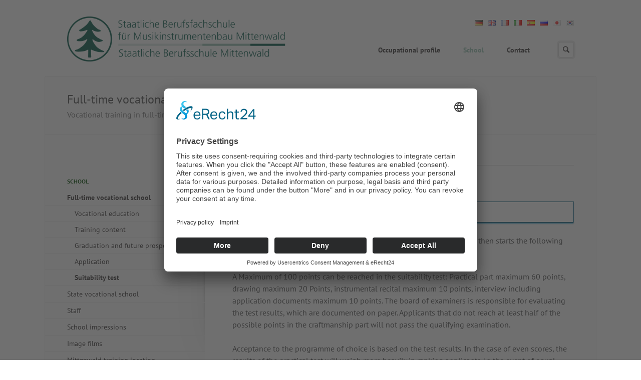

--- FILE ---
content_type: text/html; charset=utf-8
request_url: https://www.instrumentenbauschule.eu/en/school/full-time-vocational-school/suitability-test/
body_size: 21539
content:
<!DOCTYPE html>
<html lang="en">
<head>

  <link rel="preconnect" href="//app.eu.usercentrics.eu">
<link rel="preconnect" href="//api.eu.usercentrics.eu">
<link rel="preconnect" href="//sdp.eu.usercentrics.eu">
<link rel="preload" href="//app.eu.usercentrics.eu/browser-ui/latest/loader.js" as="script">
<link rel="preload" href="//sdp.eu.usercentrics.eu/latest/uc-block.bundle.js" as="script">

<script id="usercentrics-cmp" async data-eu-mode="true" data-settings-id="xiXAtBlMb" src="https://app.eu.usercentrics.eu/browser-ui/latest/loader.js"></script>
<script type="application/javascript" src="https://sdp.eu.usercentrics.eu/latest/uc-block.bundle.js"></script>
    <meta charset="utf-8">
    <title>Suitability test - Musical Instrument Making School Mittenwald</title>
    <base href="https://www.instrumentenbauschule.eu/">

          <meta name="robots" content="index,follow">
      <meta name="description" content="">
      <meta name="keywords" content="">
      <meta name="generator" content="Contao Open Source CMS">
    
            <link rel="stylesheet" href="assets/css/0b1576036f41.css">
        <script src="assets/js/5cb6ddd9bc09.js"></script>
<link rel="alternate" hreflang="de" href="https://www.instrumentenbauschule.eu/de/schule/berufsfachschule/eignungspruefung/">
<link rel="alternate" hreflang="en" href="https://www.instrumentenbauschule.eu/en/school/full-time-vocational-school/suitability-test/">
<meta name="viewport" content="width=device-width,initial-scale=1">

          <!--[if lt IE 9]><script src="assets/html5shiv/3.7.2/html5shiv-printshiv.min.js"></script><![endif]-->
        <meta name="msvalidate.01" content="770CC37C283A64C1A2006600D90CCE00" />
  <meta name="google-site-verification" content="82khf4exSfr0FVrGc3CGGPY8GjIS3EJlAvTFA0nwyIs" />
  <meta name="theme-color" content="#004B00">
  <meta property="og:url" content="https://www.instrumentenbauschule.eu/en/school/full-time-vocational-school/suitability-test/" />
  <meta property="og:title" content="Musical Instrument Making School - Suitability test" />
  <meta property="og:image" content="https://www.instrumentenbauschule.eu/files/GBS/basics/GBS_webclip.png" />
  <meta property="og:type" content="website" />
  <link rel="apple-touch-icon" href="https://www.instrumentenbauschule.eu/apple-touch-icon-precomposed.png" />
  <link rel="apple-touch-icon" sizes="57x57" href="https://www.instrumentenbauschule.eu/apple-touch-icon_57x57.png" />
  <link rel="apple-touch-icon" sizes="72x72" href="https://www.instrumentenbauschule.eu/apple-touch-icon_72x72.png" />
  <link rel="apple-touch-icon" sizes="76x76" href="https://www.instrumentenbauschule.eu/apple-touch-icon_76x76.png" />
  <link rel="apple-touch-icon" sizes="114x114" href="https://www.instrumentenbauschule.eu/apple-touch-icon_114x114.png" />
  <link rel="apple-touch-icon" sizes="120x120" href="https://www.instrumentenbauschule.eu/apple-touch-icon_120x120.png" />
  <link rel="apple-touch-icon" sizes="144x144" href="https://www.instrumentenbauschule.eu/apple-touch-icon_144x144.png" />
  <link rel="apple-touch-icon" sizes="152x152" href="https://www.instrumentenbauschule.eu/apple-touch-icon_152x152.png" />
  <link rel="icon" type="image/png" href="https://www.instrumentenbauschule.eu/apple-touch-icon_152x152.png">
  <link rel="shortcut icon" type="image/x-icon" href="https://www.instrumentenbauschule.eu/favicon.ico" />

</head>
<body id="top" class="mac chrome blink ch131 sprachversionEN">

  
	<!--[if lt IE 8]>
		<p class="chromeframe">You are using an outdated browser. <a href="http://whatbrowser.org/">Upgrade your browser today</a>.</p>
	<![endif]-->

	<div id="wrapper">

					<header>
				
<!-- indexer::stop -->
<div class="ce_rsce_eightytwenty_logo" id="logo">
	<h1>
		<a href="en/">
											

<img src="files/GBS/basics/GBS_Logo_09-2009.png" width="680" height="140" alt="Musical Instrument Making School">


					</a>
	</h1>
	<h2></h2>
</div>
<!-- indexer::continue -->

<!-- indexer::stop -->
<nav class="mod_navigation block" id="nav-main">

  
  <a href="en/school/full-time-vocational-school/suitability-test/#skipNavigation10" class="invisible">Skip navigation</a>

  <ul>
						<li class="submenu first">
				<a href="en/occupational-profile/" title="Occupational profile" class="submenu first">Occupational profile</a>
				<ul>
						<li class="first">
				<a href="en/occupational-profile/violin-making/" title="Violin making" class="first">Violin making</a>
							</li>
								<li>
				<a href="en/occupational-profile/bow-making/" title="Bow making">Bow making</a>
							</li>
								<li>
				<a href="en/occupational-profile/plucked-instrument-making/" title="Plucked instrument making">Plucked instrument making</a>
							</li>
								<li>
				<a href="en/occupational-profile/woodwind-instrument-making/" title="Woodwind instrument making">Woodwind instrument making</a>
							</li>
								<li class="last">
				<a href="en/occupational-profile/brass-instrument-making/" title="Brass instrument making" class="last">Brass instrument making</a>
							</li>
			</ul>
			</li>
								<li class="submenu trail">
				<a href="en/school/" title="School" class="submenu trail">School</a>
				<ul>
						<li class="submenu trail first">
				<a href="en/school/full-time-vocational-school/" title="Full-time vocational school" class="submenu trail first">Full-time vocational school</a>
				<ul>
						<li class="sibling first">
				<a href="en/school/full-time-vocational-school/vocational-education/" title="Vocational education" class="sibling first">Vocational education</a>
							</li>
								<li class="sibling">
				<a href="en/school/full-time-vocational-school/training-content/" title="Training content – Synthesis of theory and praxis" class="sibling">Training content</a>
							</li>
								<li class="sibling">
				<a href="en/school/full-time-vocational-school/graduation-and-future-prospects/" title="Graduation, future prospects and further qualification" class="sibling">Graduation and future prospects</a>
							</li>
								<li class="sibling">
				<a href="en/school/full-time-vocational-school/application/" title="Application" class="sibling">Application</a>
							</li>
								<li class="active active last">
				<a href="en/school/full-time-vocational-school/suitability-test/" title="Suitability test" class="active last">Suitability test</a>
							</li>
			</ul>
			</li>
								<li>
				<a href="en/school/state-vocational-school/" title="State vocational school">State vocational school</a>
							</li>
								<li>
				<a href="en/school/staff/" title="Staff">Staff</a>
							</li>
								<li>
				<a href="en/school/impressions/" title="School impressions">School impressions</a>
							</li>
								<li>
				<a href="en/school/image-films/" title="Image films">Image films</a>
							</li>
								<li class="last">
				<a href="en/school/mittenwald-training-location/" title="Mittenwald training location" class="last">Mittenwald training location</a>
							</li>
			</ul>
			</li>
								<li class="submenu last">
				<a href="en/contact/" title="Contact" class="submenu last">Contact</a>
				<ul>
						<li class="first">
				<a href="en/contact/contact-persons/" title="Contact persons" class="first">Contact persons</a>
							</li>
								<li>
				<a href="en/contact/contact-form/" title="Contact form">Contact form</a>
							</li>
								<li>
				<a href="en/contact/legal-notice/" title="Legal notice">Legal notice</a>
							</li>
								<li class="last">
				<a href="de/kontakt/datenschutz/" title="Privacy policy" class="last">Privacy policy</a>
							</li>
			</ul>
			</li>
			</ul>

  <a id="skipNavigation10" class="invisible">&nbsp;</a>

</nav>
<!-- indexer::continue -->

<!-- indexer::stop -->
<nav class="mod_navigation block">

  
  <a href="en/school/full-time-vocational-school/suitability-test/#skipNavigation11" class="invisible">Skip navigation</a>

  <select id="nav-main-mobile" class="tl_chosen chzn-done">
			<option value="en/occupational-profile/">
			 Occupational profile		</option>
					<option value="en/school/">
			 School		</option>
					<option value="en/school/full-time-vocational-school/">
			– Full-time vocational school		</option>
					<option value="en/school/full-time-vocational-school/vocational-education/">
			–– Vocational education		</option>
					<option value="en/school/full-time-vocational-school/training-content/">
			–– Training content		</option>
					<option value="en/school/full-time-vocational-school/graduation-and-future-prospects/">
			–– Graduation and future prospects		</option>
					<option value="en/school/full-time-vocational-school/application/">
			–– Application		</option>
					<option value="en/school/full-time-vocational-school/suitability-test/" selected="selected">
			–– Suitability test		</option>
						<option value="en/school/state-vocational-school/">
			– State vocational school		</option>
					<option value="en/school/staff/">
			– Staff		</option>
					<option value="en/school/impressions/">
			– School impressions		</option>
					<option value="en/school/image-films/">
			– Image films		</option>
					<option value="en/school/mittenwald-training-location/">
			– Mittenwald training location		</option>
						<option value="en/contact/">
			 Contact		</option>
			</select>
  <a id="skipNavigation11" class="invisible">&nbsp;</a>

</nav>
<!-- indexer::continue -->

<!-- indexer::stop -->
<form action="en/search/" method="get" class="ce_rsce_eightytwenty_header_search" id="nav-search">
	<input type="search" name="keywords">
	<button type="submit">search</button>
</form>
<!-- indexer::continue -->

<!-- indexer::stop -->
<nav class="mod_changelanguage block" id="nav-header" itemscope="" itemtype="http://schema.org/SiteNavigationElement">


<ul class="level_1">
            <li class="lang-de first"><a href="https://www.instrumentenbauschule.eu/de/schule/berufsfachschule/eignungspruefung/" title="Eignungsprüfung" class="lang-de first" hreflang="de" lang="de"></a></li>
                <li class="active lang-en active"><span class="active lang-en active"></span></li>
                <li class="lang-fr nofallback"><a href="https://www.instrumentenbauschule.eu/fr/" title="L‘école de la facture instrumentale de Mittenwald" class="lang-fr nofallback" hreflang="fr" lang="fr"></a></li>
                <li class="lang-it nofallback"><a href="https://www.instrumentenbauschule.eu/it/" title="Scuola Construzione Strumenti Mittenwald" class="lang-it nofallback" hreflang="it" lang="it"></a></li>
                <li class="lang-es nofallback"><a href="https://www.instrumentenbauschule.eu/es/" title="Escuela de Constructores de Instrumentos de Mittenwald" class="lang-es nofallback" hreflang="es" lang="es"></a></li>
                <li class="lang-ru nofallback"><a href="https://www.instrumentenbauschule.eu/ru/" title="Государственная профессионально- школа по изготовлению музыкальных инструментов Митенвальд/ Германия" class="lang-ru nofallback" hreflang="ru" lang="ru"></a></li>
                <li class="lang-ja nofallback"><a href="https://www.instrumentenbauschule.eu/ja/" title="州立楽器製作職業専門学校ミッテンヴァルト/ドイツ" class="lang-ja nofallback" hreflang="ja" lang="ja"></a></li>
                <li class="lang-ko nofallback last"><a href="https://www.instrumentenbauschule.eu/ko/" title="독일 국립 악기 제작 직업전문학교 미텐발트" class="lang-ko nofallback last" hreflang="ko" lang="ko"></a></li>
      </ul>

</nav>
<!-- indexer::continue -->
			</header>
		
		<div id="content-wrapper">

							<section id="tag-line">
					
<div class="mod_article first last block" id="tagline-bfs-include-287">

  
  
<div class="ce_text block">

      <h1>Full-time vocational school</h1>
  
  
      <h2>Vocational training in full-time</h2>  
  
  

</div>

  
</div>
				</section>
			
			<section role="main" id="content">
				
<!-- indexer::stop -->
<div class="mod_breadcrumb block" id="breadcrumbs">

  
  
<a href="en/" title="Musical Instrument Making School Mittenwald">Musical Instrument Making School</a> / 
<a href="en/school/" title="School">School</a> / 
<a href="en/school/full-time-vocational-school/" title="Full-time vocational school">Full-time vocational school</a> / 
<b>Suitability test</b>


</div>
<!-- indexer::continue -->

<div class="mod_article first last block" id="suitability-test-from-03-23">

  
  
<div class="ce_text first block">

      <h2>Full-time vocational school - Suitability test</h2>
  
  
      <p class="information">Next date of examination: 04/17/2026</p>
<p>The two-day suitability test takes place once every year. The programme then starts the following September.</p>
<p>A Maximum of 100 points can be reached in the suitability test: Practical part maximum 60 points, drawing maximum 20 Points, instrumental recital maximum 10 points, interview including application documents maximum 10 points. The board of examiners is responsible for evaluating the test results, which are documented on paper. Applicants that do not reach at least half of the possible points in the craftmanship part will not pass the qualifying examination.</p>
<p>Acceptance to the programme of choice is based on the test results. In the case of even scores, the results of the practical test will weigh more heavily in ranking applicants. In the event of equal points, the evaluation of the practical part (artisan part) will determine the suitability. In the event of equal points in the total score as well as the artisan part, the number of points in the evaluation of the technical drawing part will determine the suitability.</p>
<p>Up to 12 violin makers, 4 plucked instrument makers, 4 wood wind instrument makers and 4 brass wind instrument makers are admitted per school year. The actual number depends on the number of full-time vocational school vacancies available.</p>
<hr>  
  
  

</div>

<div class="ce_text last block">

      <h2>Suitability test parts</h2>
  
  
      <ul>
<li>Interview</li>
<li>Practical part (working test)</li>
<li>Drawing (no previous knowledge required)</li>
<li>Audition on the bowed, plucked, woodwind or brass instrument which one has been taught (please bring your own instrument). Only acoustic instruments are allowed.
<ul>
<li>Part I: Piece of choice. The applicant should choose a piece of music (or movement there of) which represents his or her current level of playing.</li>
<li>Part II: Instrumental test (Applicants are expected to read music (in treble clef respectively bass clef, no tablature!)<br><span style="text-decoration: underline;">Bowed instruments:</span> Playing of scales, triads or other one-part tone sequences in various keys and of a range of two octaves.<br> <span style="text-decoration: underline;">Plucked instruments:</span> Sight-reading of an easy melody.<br><span style="text-decoration: underline;">Woodwind instruments:</span> Sight-reading of an easy melody.<br><span style="text-decoration: underline;">Brass instruments:</span> Sight-reading of an easy melody.</li>
</ul>
</li>
</ul>  
  
  

</div>

  
</div>
			</section>

							<aside id="sidebar">
					
<!-- indexer::stop -->
<nav class="mod_navigation block" id="nav-sub">

  
  <a href="en/school/full-time-vocational-school/suitability-test/#skipNavigation16" class="invisible">Skip navigation</a>

  	<h3><a href="en/school/" title="School">School</a></h3>
<ul>
						<li class="submenu trail first">
				<a href="en/school/full-time-vocational-school/" title="Full-time vocational school" class="submenu trail first">Full-time vocational school</a>
				<ul>
						<li class="sibling first">
				<a href="en/school/full-time-vocational-school/vocational-education/" title="Vocational education" class="sibling first">Vocational education</a>
							</li>
								<li class="sibling">
				<a href="en/school/full-time-vocational-school/training-content/" title="Training content – Synthesis of theory and praxis" class="sibling">Training content</a>
							</li>
								<li class="sibling">
				<a href="en/school/full-time-vocational-school/graduation-and-future-prospects/" title="Graduation, future prospects and further qualification" class="sibling">Graduation and future prospects</a>
							</li>
								<li class="sibling">
				<a href="en/school/full-time-vocational-school/application/" title="Application" class="sibling">Application</a>
							</li>
								<li class="active active last">
				<a href="en/school/full-time-vocational-school/suitability-test/" title="Suitability test" class="active last">Suitability test</a>
							</li>
			</ul>
			</li>
								<li>
				<a href="en/school/state-vocational-school/" title="State vocational school">State vocational school</a>
							</li>
								<li>
				<a href="en/school/staff/" title="Staff">Staff</a>
							</li>
								<li>
				<a href="en/school/impressions/" title="School impressions">School impressions</a>
							</li>
								<li>
				<a href="en/school/image-films/" title="Image films">Image films</a>
							</li>
								<li class="last">
				<a href="en/school/mittenwald-training-location/" title="Mittenwald training location" class="last">Mittenwald training location</a>
							</li>
			</ul>

  <a id="skipNavigation16" class="invisible">&nbsp;</a>

</nav>
<!-- indexer::continue -->
									</aside>
			
		</div>

					<footer>
				
<!-- indexer::stop -->
<section class="ce_rsce_eightytwenty_footer_box footer-column">
		<p>Staatliche Berufs- und Berufsfachschule Mittenwald · Schöttlkarstraße 17 · D-82481 Mittenwald · Germany</p>
<ul>
<li>phone: <a href="tel:+4988231353">+49 8823 1353</a></li>
<li><a href="&#109;&#97;&#105;&#108;&#116;&#111;&#58;&#x69;&#110;&#x66;&#111;&#64;&#x69;&#x6E;&#x73;&#x74;&#x72;&#x75;&#x6D;&#x65;&#x6E;&#x74;&#x65;&#x6E;&#x62;&#x61;&#x75;&#x73;&#x63;&#x68;&#x75;&#108;&#101;&#46;&#x65;&#117;" class="email">&#x69;&#110;&#x66;&#111;&#64;&#x69;&#x6E;&#x73;&#x74;&#x72;&#x75;&#x6D;&#x65;&#x6E;&#x74;&#x65;&#x6E;&#x62;&#x61;&#x75;&#x73;&#x63;&#x68;&#x75;&#108;&#101;&#46;&#x65;&#117;</a></li>
</ul></section>
<!-- indexer::continue -->

<div id="nav-footer-wrap">
<!-- indexer::stop -->
<nav class="mod_customnav block" id="nav-footer">

  
  <a href="en/school/full-time-vocational-school/suitability-test/#skipNavigation70" class="invisible">Skip navigation</a>

  <ul>
			<li class="first">
			<a href="en/" title="Home" class="first">Home english</a>
					</li>
			<li>
			<a href="en/occupational-profile/" title="Occupational profile">Occupational profile</a>
					</li>
			<li class="trail">
			<a href="en/school/" title="School" class="trail">School</a>
					</li>
			<li>
			<a href="en/contact/" title="Contact">Contact</a>
					</li>
			<li>
			<a href="de/kontakt/datenschutz/" title="Privacy policy">Privacy policy</a>
					</li>
			<li>
			<a href="en/contact/legal-notice/" title="Legal notice">Legal notice</a>
					</li>
			<li class="last">
			<a href="en/sitemap/" title="Sitemap" class="last">Sitemap</a>
					</li>
	</ul>

  <a id="skipNavigation70" class="invisible">&nbsp;</a>

</nav>
<!-- indexer::continue -->

<div id="footer-info">
</div>
</div>			</footer>
		
	</div>


  <script src="assets/jquery/ui/1.11.4/jquery-ui.min.js"></script>
<script>
  (function($) {
    $(document).ready(function() {     
      $(document).accordion({
        // Put custom options here
        heightStyle: 'content',
        header: 'div.toggler',
        collapsible: true,
        active: false
      });
      var activate = function(tog) {
        var tgs = $('div.toggler');
        tgs.removeClass('active');
        tog.addClass('active');
        tgs.next('div.accordion').attr('aria-hidden', 'true');
        tog.next('div.accordion').attr('aria-hidden', 'false');
	scrollToTop(tog);
      };
      $('div.toggler').focus(function(e) {
        $('div.toggler').attr('tabindex', 0);
        $(this).attr('tabindex', -1);
      }).blur(function() {
        $(this).attr('tabindex', 0);
      }).click(function() {
        activate($(this));
      }).keypress(function(event) {
        if (event.keyCode == 13) activate($(this));
      });
	var scrollToTop = function(tog) {
        $('html, body').animate({scrollTop: $(tog).offset().top}, 200);
      };
 
      // direkt anspringen über Anker(ID)
      $('div.toggler').each(function(el, index){
        if (window.location.href.split('#')[1] == $(index).attr('id') )
        { index.click(); }
      });      
    });
  })(jQuery);
</script>
<script src="assets/jquery/colorbox/1.6.1/js/colorbox.min.js"></script>
<script>
  (function($) {
    $(document).ready(function() {
      $('a[data-lightbox]').map(function() {
        $(this).colorbox({
          // Put custom options here
          loop: false,
          rel: $(this).attr('data-lightbox'),
          maxWidth: '95%',
          maxHeight: '95%'
        });
      });
    });
  })(jQuery);
</script>

<script>setTimeout(function(){var e=function(e,t){try{var n=new XMLHttpRequest}catch(r){return}n.open("GET",e,!0),n.onreadystatechange=function(){this.readyState==4&&this.status==200&&typeof t=="function"&&t(this.responseText)},n.send()},t="system/cron/cron.";e(t+"txt",function(n){parseInt(n||0)<Math.round(+(new Date)/1e3)-86400&&e(t+"php")})},5e3);</script>

<script src="files/eightytwenty/js/script.js"></script>

</body>
</html>


--- FILE ---
content_type: text/css
request_url: https://www.instrumentenbauschule.eu/assets/css/0b1576036f41.css
body_size: 18866
content:
.rs-columns {
  clear: both;
  display: inline-block;
  width: 100%;
}

.rs-column {
  float: left;
  width: 100%;
  margin-top: 7.69231%;
  margin-right: 7.69231%;
}
.rs-column.-large-first {
  clear: left;
}
.rs-column.-large-last {
  margin-right: -5px;
}
.rs-column.-large-first-row {
  margin-top: 0;
}
.rs-column.-large-col-1-1 {
  width: 100%;
}
.rs-column.-large-col-2-1 {
  width: 46.15385%;
}
.rs-column.-large-col-2-2 {
  width: 100%;
}
.rs-column.-large-col-3-1 {
  width: 28.20513%;
}
.rs-column.-large-col-3-2 {
  width: 64.10256%;
}
.rs-column.-large-col-3-3 {
  width: 100%;
}
.rs-column.-large-col-4-1 {
  width: 19.23077%;
}
.rs-column.-large-col-4-2 {
  width: 46.15385%;
}
.rs-column.-large-col-4-3 {
  width: 73.07692%;
}
.rs-column.-large-col-4-4 {
  width: 100%;
}
.rs-column.-large-col-5-1 {
  width: 13.84615%;
}
.rs-column.-large-col-5-2 {
  width: 35.38462%;
}
.rs-column.-large-col-5-3 {
  width: 56.92308%;
}
.rs-column.-large-col-5-4 {
  width: 78.46154%;
}
.rs-column.-large-col-5-5 {
  width: 100%;
}
.rs-column.-large-col-6-1 {
  width: 10.25641%;
}
.rs-column.-large-col-6-2 {
  width: 28.20513%;
}
.rs-column.-large-col-6-3 {
  width: 46.15385%;
}
.rs-column.-large-col-6-4 {
  width: 64.10256%;
}
.rs-column.-large-col-6-5 {
  width: 82.05128%;
}
.rs-column.-large-col-6-6 {
  width: 100%;
}
@media screen and (max-width: 900px) {
  .rs-column {
    margin-top: 7.69231%;
    margin-right: 7.69231%;
  }
  .rs-column.-large-first {
    clear: none;
  }
  .rs-column.-large-last {
    margin-right: 7.69231%;
  }
  .rs-column.-large-first-row {
    margin-top: 7.69231%;
  }
  .rs-column.-medium-first {
    clear: left;
  }
  .rs-column.-medium-last {
    margin-right: -5px;
  }
  .rs-column.-medium-first-row {
    margin-top: 0;
  }
  .rs-column.-medium-col-1-1 {
    width: 100%;
  }
  .rs-column.-medium-col-2-1 {
    width: 46.15385%;
  }
  .rs-column.-medium-col-2-2 {
    width: 100%;
  }
  .rs-column.-medium-col-3-1 {
    width: 28.20513%;
  }
  .rs-column.-medium-col-3-2 {
    width: 64.10256%;
  }
  .rs-column.-medium-col-3-3 {
    width: 100%;
  }
  .rs-column.-medium-col-4-1 {
    width: 19.23077%;
  }
  .rs-column.-medium-col-4-2 {
    width: 46.15385%;
  }
  .rs-column.-medium-col-4-3 {
    width: 73.07692%;
  }
  .rs-column.-medium-col-4-4 {
    width: 100%;
  }
  .rs-column.-medium-col-5-1 {
    width: 13.84615%;
  }
  .rs-column.-medium-col-5-2 {
    width: 35.38462%;
  }
  .rs-column.-medium-col-5-3 {
    width: 56.92308%;
  }
  .rs-column.-medium-col-5-4 {
    width: 78.46154%;
  }
  .rs-column.-medium-col-5-5 {
    width: 100%;
  }
  .rs-column.-medium-col-6-1 {
    width: 10.25641%;
  }
  .rs-column.-medium-col-6-2 {
    width: 28.20513%;
  }
  .rs-column.-medium-col-6-3 {
    width: 46.15385%;
  }
  .rs-column.-medium-col-6-4 {
    width: 64.10256%;
  }
  .rs-column.-medium-col-6-5 {
    width: 82.05128%;
  }
  .rs-column.-medium-col-6-6 {
    width: 100%;
  }
}
@media screen and (max-width: 599px) {
  .rs-column {
    margin-right: 7.69231%;
  }
  .rs-column.-medium-first {
    clear: none;
  }
  .rs-column.-medium-last {
    margin-right: 7.69231%;
  }
  .rs-column.-medium-first-row {
    margin-top: 7.69231%;
  }
  .rs-column.-small-first {
    clear: left;
  }
  .rs-column.-small-last {
    margin-right: -5px;
  }
  .rs-column.-small-first-row {
    margin-top: 0;
  }
  .rs-column.-small-col-1-1 {
    width: 100%;
  }
  .rs-column.-small-col-2-1 {
    width: 46.15385%;
  }
  .rs-column.-small-col-2-2 {
    width: 100%;
  }
  .rs-column.-small-col-3-1 {
    width: 28.20513%;
  }
  .rs-column.-small-col-3-2 {
    width: 64.10256%;
  }
  .rs-column.-small-col-3-3 {
    width: 100%;
  }
  .rs-column.-small-col-4-1 {
    width: 19.23077%;
  }
  .rs-column.-small-col-4-2 {
    width: 46.15385%;
  }
  .rs-column.-small-col-4-3 {
    width: 73.07692%;
  }
  .rs-column.-small-col-4-4 {
    width: 100%;
  }
  .rs-column.-small-col-5-1 {
    width: 13.84615%;
  }
  .rs-column.-small-col-5-2 {
    width: 35.38462%;
  }
  .rs-column.-small-col-5-3 {
    width: 56.92308%;
  }
  .rs-column.-small-col-5-4 {
    width: 78.46154%;
  }
  .rs-column.-small-col-5-5 {
    width: 100%;
  }
  .rs-column.-small-col-6-1 {
    width: 10.25641%;
  }
  .rs-column.-small-col-6-2 {
    width: 28.20513%;
  }
  .rs-column.-small-col-6-3 {
    width: 46.15385%;
  }
  .rs-column.-small-col-6-4 {
    width: 64.10256%;
  }
  .rs-column.-small-col-6-5 {
    width: 82.05128%;
  }
  .rs-column.-small-col-6-6 {
    width: 100%;
  }
}

/* ColorBox, (c) 2011 Jack Moore, MIT license */
#colorbox,#cboxOverlay,#cboxWrapper{position:absolute;top:0;left:0;z-index:9999;overflow:hidden}#cboxWrapper{max-width:none}#cboxOverlay{position:fixed;width:100%;height:100%}#cboxMiddleLeft,#cboxBottomLeft{clear:left}#cboxContent{position:relative}#cboxLoadedContent{overflow:auto;-webkit-overflow-scrolling:touch}#cboxTitle{margin:0}#cboxLoadingOverlay,#cboxLoadingGraphic{position:absolute;top:0;left:0;width:100%;height:100%}#cboxPrevious,#cboxNext,#cboxClose,#cboxSlideshow{cursor:pointer}.cboxPhoto{float:left;margin:auto;border:0;display:block;max-width:none;-ms-interpolation-mode:bicubic}.cboxIframe{width:100%;height:100%;display:block;border:0;padding:0;margin:0}#colorbox,#cboxContent,#cboxLoadedContent{box-sizing:content-box;-moz-box-sizing:content-box;-webkit-box-sizing:content-box}#cboxOverlay{background:#000;opacity:.9;filter:alpha(opacity = 90)}#colorbox{outline:0}#cboxContent{margin-top:20px;background:#000}.cboxIframe{background:#fff}#cboxError{padding:50px;border:1px solid #ccc}#cboxLoadedContent{border:5px solid #000;background:#fff}#cboxTitle{position:absolute;top:-20px;left:0;color:#ccc}#cboxCurrent{position:absolute;top:-20px;right:0;color:#ccc}#cboxLoadingGraphic{background:url("../../assets/jquery/colorbox/1.6.1/images/loading.gif") no-repeat center center}#cboxPrevious,#cboxNext,#cboxSlideshow,#cboxClose{border:0;padding:0;margin:0;overflow:visible;width:auto;background:0}#cboxPrevious:active,#cboxNext:active,#cboxSlideshow:active,#cboxClose:active{outline:0}#cboxSlideshow{position:absolute;top:-20px;right:90px;color:#fff}#cboxPrevious{position:absolute;top:50%;left:5px;margin-top:-32px;background:url("../../assets/jquery/colorbox/1.6.1/images/controls.png") no-repeat top left;width:28px;height:65px;text-indent:-9999px}#cboxPrevious:hover{background-position:bottom left}#cboxNext{position:absolute;top:50%;right:5px;margin-top:-32px;background:url("../../assets/jquery/colorbox/1.6.1/images/controls.png") no-repeat top right;width:28px;height:65px;text-indent:-9999px}#cboxNext:hover{background-position:bottom right}#cboxClose{position:absolute;top:5px;right:5px;display:block;background:url("../../assets/jquery/colorbox/1.6.1/images/controls.png") no-repeat top center;width:38px;height:19px;text-indent:-9999px}#cboxClose:hover{background-position:bottom center}
@charset "UTF-8";
/*
 * Main Stylesheet
 *
 * @copyright Copyright (c) 2012 rocksolidthemes.com
 * @license   http://rocksolidthemes.com/agb   No free usage allowed
 */
/* ===========================================
 * # Index: The structure of this stylesheet
 *
 * - Imports (SASS only)
 * - Fonts
 * - Basic settings (SASS only)
 * - Colors (SASS only)
 * - General styles
 * - Button styles
 * - Wrapper Elements
 * - Elements in order of appearance in HTML
 * - Homepage elements
 * - Content styles
 * - Form styles
 * - Footer styles
 * - No image-main
 * - Module styles (Search, FAQ, News, Events, Comments)
 * - Media queries
 * - Grid (design + production helper)
 * ======================================== */
/* ===========================================
 * Fonts
 * ======================================== */
@font-face {
	font-family: "RockSolid Icons";
	src: url("../../files/eightytwenty/fonts/rocksolid-icons.eot");
	src: url("../../files/eightytwenty/fonts/rocksolid-icons.eot?#iefix") format('eot'), url("../../files/eightytwenty/fonts/rocksolid-icons.woff") format('woff'), url("../../files/eightytwenty/fonts/rocksolid-icons.ttf") format('truetype'), url("../../files/eightytwenty/fonts/rocksolid-icons.svg") format('svg');
	font-weight: normal;
	font-style: normal;
}

/* ===========================================
 * General styles
 * ======================================== */
html {
	position: relative;
	-webkit-box-sizing: border-box;
	-moz-box-sizing: border-box;
	box-sizing: border-box;
	-webkit-tap-highlight-color: #004b00;
}

body {
	font: 16px/1.5 "PT Sans", sans-serif;
	color: #505050;
	background: #ffffff none 50% 0 no-repeat scroll;
	background-size: auto;
	/* You may want to copy the styles you choose to use and delete the rest */
}
body.background-variation-1 {
	background: url("../../files/eightytwenty/img/bg-photo.jpg");
	background-attachment: fixed;
	background-size: cover;
}
body.background-variation-2 {
	background: url("../../files/eightytwenty/img/bg-sky.jpg") 50% 0 no-repeat;
}
body.background-variation-3 {
	background: url("../../files/eightytwenty/img/bg-light-grey.png");
}
body.background-variation-3 #wrapper > header,
body.background-variation-3 #wrapper > footer {
	border: 1px solid #ececec;
	border-color: rgba(0, 0, 0, 0.13);
}
body.background-variation-4 {
	background: url("../../files/eightytwenty/img/bg-abstract.jpg") 50% 0 no-repeat;
	/* Just to show how it looks without #nav-header, if you don't need it, you should remove it from the HTML markup */
	/* Make shadow transparent. It's usually full-color to prevent the tiny overlap in the edges. */
}
body.background-variation-4 #wrapper > header {
	background-color: transparent;
}
body.background-variation-4 #nav-header {
	display: none;
}
body.background-variation-4 #nav-main > ul > li.submenu:before {
	-webkit-box-shadow: 0 5px 0 -1px #ffffff, 0 3px 0 #dadada, 0 0 0 3px rgba(0, 0, 0, 0.075);
	-moz-box-shadow: 0 5px 0 -1px #ffffff, 0 3px 0 #dadada, 0 0 0 3px rgba(0, 0, 0, 0.075);
	box-shadow: 0 5px 0 -1px #ffffff, 0 3px 0 #dadada, 0 0 0 3px rgba(0, 0, 0, 0.075);
}

* {
	-webkit-box-sizing: inherit;
	-moz-box-sizing: inherit;
	box-sizing: inherit;
}

/* Resetting box model for moo_mediabox,  moo_slimbox and j_colorbox */
#mbCenter,
#colorbox,
#lbCenter,
#lbBottomContainer {
	-webkit-box-sizing: content-box;
	-moz-box-sizing: content-box;
	box-sizing: content-box;
}

::selection {
	background: #97c3b4;
	color: white;
	text-shadow: none !important;
}

::-moz-selection {
	background: #97c3b4;
	color: white;
	text-shadow: none !important;
}

button,
input,
select,
textarea {
	font-family: inherit;
}

table {
	width: 100%;
/*	border: 1px solid #a0a0a0; */
	border-collapse: collapse;
	text-align: left;
/*	background: #ffffff; */
/*	-webkit-box-shadow: 0 3px 0 -2px #ffffff, 0 3px 0 -1px #a0a0a0, 0 6px 0 -3px #ffffff, 0 6px 0 -2px #a0a0a0, 0 5px 5px rgba(0, 0, 0, 0.2); */
/*	-moz-box-shadow: 0 3px 0 -2px #ffffff, 0 3px 0 -1px #a0a0a0, 0 6px 0 -3px #ffffff, 0 6px 0 -2px #a0a0a0, 0 5px 5px rgba(0, 0, 0, 0.2); */
/*	box-shadow: 0 3px 0 -2px #ffffff, 0 3px 0 -1px #a0a0a0, 0 6px 0 -3px #ffffff, 0 6px 0 -2px #a0a0a0, 0 5px 5px rgba(0, 0, 0, 0.2); */
}
table th {
	padding: 10px 8px;
	text-align: left;
}
table td {
	padding: 6px 8px;
	color: #787878;
}
table td,
table td img {
	vertical-align: top;
}
table tbody tr:nth-child(odd) {
	background-color: #f0f0f0;
}
/*
table tbody tr:hover {
	background-color: #fdfdfd;
}
*/
table tfoot tr {
	background-color: #b1b1b1;
}
table tfoot td {
	color: white;
}

a {
	color: #004b00;
	text-decoration: none;
}
a:hover,
a:focus {
	text-decoration: underline;
}
a:hover,
a:active {
	outline: 0;
}
a.external-link:after,
a[target="_blank"]:after {
	font: 75%/1 "RockSolid Icons";
	content: " \e151";
	-webkit-font-smoothing: antialiased;
	font-smoothing: antialiased;
	text-rendering: geometricPrecision;
	text-indent: 0;
	display: inline-block;
	position: relative;
	top: 1px;
	margin-left: 0.2em;
	color: #787878;
}

/* Icon classes */
*[data-icon]:before {
	font: 100%/1 "RockSolid Icons";
	content: attr(data-icon);
	-webkit-font-smoothing: antialiased;
	font-smoothing: antialiased;
	text-rendering: geometricPrecision;
	text-indent: 0;
	display: inline-block;
	position: relative;
	font-size: 100%;
	margin-right: 4px;
}
*[data-icon].after:before {
	content: none;
}
*[data-icon].after:after {
	font: 100%/1 "RockSolid Icons";
	content: attr(data-icon);
	-webkit-font-smoothing: antialiased;
	font-smoothing: antialiased;
	text-rendering: geometricPrecision;
	text-indent: 0;
	display: inline-block;
	position: relative;
	font-size: 80%;
	margin-left: 4px;
}

li[data-icon]:before {
	top: 0;
	font-size: 80%;
}

.clear {
	clear: both;
}

.invisible {
	position: absolute;
	height: 1px !important;
	width: 1px !important;
	clip: rect(0 0 0 0);
	margin: -1px;
	padding: 0;
	overflow: hidden;
	border: 0;
}

.pdf_link {
	margin: 12px 0 0 20px;
	float: right;
}
.pdf_link a {
	margin-left: 2px;
	border: 0 !important;
}
.pdf_link img {
	border: 0 !important;
}

.image_container.float_left {
	margin-right: 20px;
}
.image_container.float_right {
	margin-left: 20px;
}
.image_container a {
	border: 0;
}

.mime_icon {
	margin-bottom: -0.25em;
}

.ce_toplink,
.toplink {
	margin: 24px 0;
}
.ce_toplink a,
.toplink a {
	display: block;
	width: 100%;
}

.ce_toplink > a:before,
.toplink > a:before {
	font: 100%/1 "RockSolid Icons";
	content: "\e00c";
	-webkit-font-smoothing: antialiased;
	font-smoothing: antialiased;
	text-rendering: geometricPrecision;
	text-indent: 0;
	display: inline-block;
	position: relative;
	top: 2px;
	margin-right: 5px;
}

.ce_accordion {
	background-color: #ffffff;
	border: 1px solid #ececec;
}
.ce_accordion .accordion {
	padding: 0 3.84615%;
}
.ce_accordion .accordion > div {
	padding-bottom: 12px;
}
.ce_accordion .toggler {
	position: relative;
	padding: 8px 7.69231% 8px 3.84615%;
	outline: none;
	color: #004b00;
	background-image: -webkit-linear-gradient(#ffffff 10%, #e6e6e6 100%);
	background-image: -moz-linear-gradient(#ffffff 10%, #e6e6e6 100%);
	background-image: -o-linear-gradient(#ffffff 10%, #e6e6e6 100%);
	background-image: linear-gradient(#ffffff 10%, #e6e6e6 100%);
	cursor: pointer;
}
.ce_accordion .toggler:after {
	font: 16px/0 "RockSolid Icons";
	content: "\e015";
	-webkit-font-smoothing: antialiased;
	font-smoothing: antialiased;
	text-rendering: geometricPrecision;
	text-indent: 0;
	display: inline-block;
	position: relative;
	position: absolute;
	right: 3.84615%;
	top: 50%;
	display: none;
}
.ce_accordion .toggler.ui-accordion-header-active,
.ce_accordion .toggler:hover {
	background: #ffffff;
}
.ce_accordion .toggler.ui-accordion-header-active:after,
.ce_accordion .toggler:hover:after {
	display: block;
}
.ce_accordion .toggler.active {
	background: #ffffff;
}
.ce_accordion .toggler.active:after {
	display: block;
}
.ce_accordion hr:after {
	background-color: #ffffff !important;
}

.mejs-controls button,
.mejs-controls button:hover,
.mejs-controls button:focus,
.mejs-controls button:active {
	top: auto;
	-webkit-box-shadow: none;
	-moz-box-shadow: none;
	box-shadow: none;
}

hr {
	height: 1px;
	overflow: visible;
	margin: 24px 0 23px;
	border: 0;
	text-align: center;
	background: #dadada;
	clear: both;
}

.success,
.confirmation,
.information,
.warning {
	position: relative;
	display: block;
	padding: 8px 3.84615% 8px 7.69231%;
	margin-left: -1px;
	margin-right: -1px;
	border: 1px solid #99cc00;
	color: #4d6600;
	background-color: #c1e066;
	-webkit-box-shadow: 0 3px 0 -2px #d6ea99, 0 3px 0 -1px #99cc00, 0 3px 2px rgba(0, 0, 0, 0.2);
	-moz-box-shadow: 0 3px 0 -2px #d6ea99, 0 3px 0 -1px #99cc00, 0 3px 2px rgba(0, 0, 0, 0.2);
	box-shadow: 0 3px 0 -2px #d6ea99, 0 3px 0 -1px #99cc00, 0 3px 2px rgba(0, 0, 0, 0.2);
}
.success:before,
.confirmation:before,
.information:before,
.warning:before {
	font: 24px/1 "RockSolid Icons";
	content: "\e044";
	-webkit-font-smoothing: antialiased;
	font-smoothing: antialiased;
	text-rendering: geometricPrecision;
	text-indent: 0;
	display: inline-block;
	position: relative;
	position: absolute;
	left: 0;
	top: 8px;
	width: 7.69231%;
	text-align: center;
}

.information {
	border-color: #116787;
	color: #116787;
	background-color: #fff;
	-webkit-box-shadow: 0 3px 0 -2px #116787, 0 3px 0 -1px #33b5e5, 0 3px 2px rgba(0, 0, 0, 0.2);
	-moz-box-shadow: 0 3px 0 -2px #116787, 0 3px 0 -1px #33b5e5, 0 3px 2px rgba(0, 0, 0, 0.2);
	box-shadow: 0 3px 0 -2px #116787, 0 3px 0 -1px #33b5e5, 0 3px 2px rgba(0, 0, 0, 0.2);
}
.information:before {
	content: "\2139";
}

.warning {
	border-color: #8d0f06;
	color: #8d0f06;
	background-color: #fff;
	-webkit-box-shadow: 0 3px 0 -2px #8d0f06, 0 3px 0 -1px #f62b1c, 0 3px 2px rgba(0, 0, 0, 0.2);
	-moz-box-shadow: 0 3px 0 -2px #8d0f06, 0 3px 0 -1px #f62b1c, 0 3px 2px rgba(0, 0, 0, 0.2);
	box-shadow: 0 3px 0 -2px #8d0f06, 0 3px 0 -1px #f62b1c, 0 3px 2px rgba(0, 0, 0, 0.2);
}
.warning:before {
	content: "\e144";
}

code {
	padding: 2px 5px;
	font-family: "Lucida Console", monospace;
	font-size: 14px;
	line-height: 19px;
	background-color: #ececec;
	-webkit-border-radius: 3px;
	-moz-border-radius: 3px;
	border-radius: 3px;
}

pre {
	margin: 24px 0;
	padding: 0 6px;
	display: block;
	overflow: auto;
	font-family: "Lucida Console", monospace;
	font-size: 14px;
	line-height: 24px;
	background-size: 100% 48px;
	background-repeat: repeat-y;
	background-color: #ececec;
	background-image: -webkit-linear-gradient(top, #ececec 50%, #ffffff 50%);
	background-image: -moz-linear-gradient(top, #ececec 50%, #ffffff 50%);
	background-image: -o-linear-gradient(top, #ececec 50%, #ffffff 50%);
	background-image: linear-gradient(to bottom, #ececec 50%, #ffffff 50%);
	-webkit-box-shadow: 0 0 7px rgba(0, 0, 0, 0.2) inset;
	-moz-box-shadow: 0 0 7px rgba(0, 0, 0, 0.2) inset;
	box-shadow: 0 0 7px rgba(0, 0, 0, 0.2) inset;
}
pre code {
	padding: 0;
	line-height: inherit;
	background-color: transparent;
}

/* ===========================================
 * Button styles
 * ======================================== */
button,
.button,
input[type="submit"],
input[type="reset"],
input[type="button"] {
	position: relative;
	-webkit-appearance: none;
	-moz-appearance: none;
	appearance: none;
	display: inline-block;
	padding: 10px 20px 12px 20px;
	border: 1px solid;
	border-color: #fdfdfd #fcfcfc #fcfcfc #fcfcfc;
	-webkit-border-radius: 4px;
	-moz-border-radius: 4px;
	border-radius: 4px;
	font-size: 14px;
	font-weight: bold;
	color: #fcfcfc !important;
	text-align: center;
	text-decoration: none;
	text-shadow: 0 1px 0 rgba(255, 255, 255, 0.5);
	background: #3f783f;
	background: -webkit-linear-gradient(top, #729c72 0%, #0c540c 100%);
	background: -moz-linear-gradient(top, #729c72 0%, #0c540c 100%);
	background: -o-linear-gradient(top, #729c72 0%, #0c540c 100%);
	background: linear-gradient(to bottom, #729c72 0%, #0c540c 100%);
	-webkit-box-shadow: 0 1px 0 rgba(255, 255, 255, 0.3) inset, 0 -1px 0 #fcfcfc inset, 0 -2px 0 #fcfcfc inset, 0 -3px 0 rgba(255, 255, 255, 0.1) inset, 0 1px 0 rgba(0, 0, 0, 0.1);
	-moz-box-shadow: 0 1px 0 rgba(255, 255, 255, 0.3) inset, 0 -1px 0 #fcfcfc inset, 0 -2px 0 #fcfcfc inset, 0 -3px 0 rgba(255, 255, 255, 0.1) inset, 0 1px 0 rgba(0, 0, 0, 0.1);
	box-shadow: 0 1px 0 rgba(255, 255, 255, 0.3) inset, 0 -1px 0 #fcfcfc inset, 0 -2px 0 #fcfcfc inset, 0 -3px 0 rgba(255, 255, 255, 0.1) inset, 0 1px 0 rgba(0, 0, 0, 0.1);
}
button:hover,
button:focus,
.button:hover,
.button:focus,
input[type="submit"]:hover,
input[type="submit"]:focus,
input[type="reset"]:hover,
input[type="reset"]:focus,
input[type="button"]:hover,
input[type="button"]:focus {
	text-decoration: none;
	-webkit-box-shadow: 0 1px 0 rgba(255, 255, 255, 0.3) inset, 0 -1px 0 #fcfcfc inset, 0 -2px 0 #fcfcfc inset, 0 -3px 0 rgba(255, 255, 255, 0.1) inset, 0 1px 0 rgba(0, 0, 0, 0.1), 0 1px 0 3px rgba(0, 0, 0, 0.075);
	-moz-box-shadow: 0 1px 0 rgba(255, 255, 255, 0.3) inset, 0 -1px 0 #fcfcfc inset, 0 -2px 0 #fcfcfc inset, 0 -3px 0 rgba(255, 255, 255, 0.1) inset, 0 1px 0 rgba(0, 0, 0, 0.1), 0 1px 0 3px rgba(0, 0, 0, 0.075);
	box-shadow: 0 1px 0 rgba(255, 255, 255, 0.3) inset, 0 -1px 0 #fcfcfc inset, 0 -2px 0 #fcfcfc inset, 0 -3px 0 rgba(255, 255, 255, 0.1) inset, 0 1px 0 rgba(0, 0, 0, 0.1), 0 1px 0 3px rgba(0, 0, 0, 0.075);
}
button:active,
.button:active,
input[type="submit"]:active,
input[type="reset"]:active,
input[type="button"]:active {
	top: 2px;
	margin-bottom: 2px;
	padding-bottom: 10px;
	-webkit-box-shadow: 0 1px 0 rgba(0, 0, 0, 0.1) inset, 0 -3px 0 rgba(255, 255, 255, 0.1) inset, 0 1px 0 rgba(0, 0, 0, 0.1);
	-moz-box-shadow: 0 1px 0 rgba(0, 0, 0, 0.1) inset, 0 -3px 0 rgba(255, 255, 255, 0.1) inset, 0 1px 0 rgba(0, 0, 0, 0.1);
	box-shadow: 0 1px 0 rgba(0, 0, 0, 0.1) inset, 0 -3px 0 rgba(255, 255, 255, 0.1) inset, 0 1px 0 rgba(0, 0, 0, 0.1);
	background: -webkit-linear-gradient(top, #0c540c 0%, #729c72 100%);
	background: -moz-linear-gradient(top, #0c540c 0%, #729c72 100%);
	background: -o-linear-gradient(top, #0c540c 0%, #729c72 100%);
	background: linear-gradient(to bottom, #0c540c 0%, #729c72 100%);
}
button.button-secondary,
.button.button-secondary,
input[type="submit"].button-secondary,
input[type="reset"].button-secondary,
input[type="button"].button-secondary {
	padding-top: 6px;
	padding-bottom: 8px;
	border-color: #9caf66 #8ca14c #7b9433 #8ca14c;
	color: #5b7a00;
	background: #b1d2c6;
	background: -webkit-linear-gradient(top, #c5ded5 0%, #9cc6b7 100%);
	background: -moz-linear-gradient(top, #c5ded5 0%, #9cc6b7 100%);
	background: -o-linear-gradient(top, #c5ded5 0%, #9cc6b7 100%);
	background: linear-gradient(to bottom, #c5ded5 0%, #9cc6b7 100%);
	-webkit-box-shadow: 0 1px 0 rgba(255, 255, 255, 0.3) inset, 0 -1px 0 #7b9433 inset, 0 -2px 0 #5b7a00 inset, 0 -3px 0 rgba(255, 255, 255, 0.1) inset, 0 1px 0 rgba(0, 0, 0, 0.1);
	-moz-box-shadow: 0 1px 0 rgba(255, 255, 255, 0.3) inset, 0 -1px 0 #7b9433 inset, 0 -2px 0 #5b7a00 inset, 0 -3px 0 rgba(255, 255, 255, 0.1) inset, 0 1px 0 rgba(0, 0, 0, 0.1);
	box-shadow: 0 1px 0 rgba(255, 255, 255, 0.3) inset, 0 -1px 0 #7b9433 inset, 0 -2px 0 #5b7a00 inset, 0 -3px 0 rgba(255, 255, 255, 0.1) inset, 0 1px 0 rgba(0, 0, 0, 0.1);
}
button.button-secondary:hover,
button.button-secondary:focus,
.button.button-secondary:hover,
.button.button-secondary:focus,
input[type="submit"].button-secondary:hover,
input[type="submit"].button-secondary:focus,
input[type="reset"].button-secondary:hover,
input[type="reset"].button-secondary:focus,
input[type="button"].button-secondary:hover,
input[type="button"].button-secondary:focus {
	-webkit-box-shadow: 0 1px 0 rgba(255, 255, 255, 0.3) inset, 0 -1px 0 #7b9433 inset, 0 -2px 0 #5b7a00 inset, 0 -3px 0 rgba(255, 255, 255, 0.1) inset, 0 1px 0 rgba(0, 0, 0, 0.1), 0 1px 0 3px rgba(0, 0, 0, 0.075);
	-moz-box-shadow: 0 1px 0 rgba(255, 255, 255, 0.3) inset, 0 -1px 0 #7b9433 inset, 0 -2px 0 #5b7a00 inset, 0 -3px 0 rgba(255, 255, 255, 0.1) inset, 0 1px 0 rgba(0, 0, 0, 0.1), 0 1px 0 3px rgba(0, 0, 0, 0.075);
	box-shadow: 0 1px 0 rgba(255, 255, 255, 0.3) inset, 0 -1px 0 #7b9433 inset, 0 -2px 0 #5b7a00 inset, 0 -3px 0 rgba(255, 255, 255, 0.1) inset, 0 1px 0 rgba(0, 0, 0, 0.1), 0 1px 0 3px rgba(0, 0, 0, 0.075);
}
button.button-secondary:active,
.button.button-secondary:active,
input[type="submit"].button-secondary:active,
input[type="reset"].button-secondary:active,
input[type="button"].button-secondary:active {
	padding-bottom: 6px;
	-webkit-box-shadow: 0 1px 0 rgba(0, 0, 0, 0.1) inset, 0 -3px 0 rgba(255, 255, 255, 0.1) inset, 0 1px 0 rgba(0, 0, 0, 0.1);
	-moz-box-shadow: 0 1px 0 rgba(0, 0, 0, 0.1) inset, 0 -3px 0 rgba(255, 255, 255, 0.1) inset, 0 1px 0 rgba(0, 0, 0, 0.1);
	box-shadow: 0 1px 0 rgba(0, 0, 0, 0.1) inset, 0 -3px 0 rgba(255, 255, 255, 0.1) inset, 0 1px 0 rgba(0, 0, 0, 0.1);
	background: -webkit-linear-gradient(top, #9cc6b7 0%, #c5ded5 100%);
	background: -moz-linear-gradient(top, #9cc6b7 0%, #c5ded5 100%);
	background: -o-linear-gradient(top, #9cc6b7 0%, #c5ded5 100%);
	background: linear-gradient(to bottom, #9cc6b7 0%, #c5ded5 100%);
}

/* ===========================================
 * Wrapper Elements
 * ======================================== */
/* Main wrapper */
#wrapper {
	zoom: 1;
	position: relative;
	max-width: 1100px;
	margin: 0 auto;
	padding: 18px 0 0 0;
}
#wrapper:before {
	content: "";
	display: table;
}
#wrapper:after {
	content: "";
	display: table;
	clear: both;
}

/* ===========================================
 * Elements in order of appearance in HTML
 * ======================================== */
#wrapper > header {
	position: relative;
	z-index: 10;
	-webkit-border-radius: 3px;
	-moz-border-radius: 3px;
	border-radius: 3px;
	background: #ffffff;
	margin-bottom: 18px;
	padding: 15px 4%;
}

#logo {
	float: left;
	margin: 0px 0 0 0%;
}
#logo h1,
#logo h2 {
	margin: 0;
}
#logo a {
	display: block;
}
#logo img {
	display: block;
	width: 436px;
	height: auto;
}
#logo h2 {
	font: italic 12px/1.5 Georgia, serif;
	color: #787878;
}

#nav-main {
	margin: 49px 8.69565% 0 0;
	font-size: 14px;
	text-align: right;
}
.no-nav-search #nav-main {
	margin-right: 0;
}
#nav-main ul {
	display: inline;
	margin: 0;
	padding: 0;
}
#nav-main li {
	position: relative;
	display: inline-block;
	margin-right: -16px;
	margin-left: 26px;
}
#nav-main > ul > li:hover {
	z-index: 4;
}
#nav-main > ul > li > a {
	position: relative;
	display: block;
	z-index: 3;
	padding: 8px 16px 12px 16px;
	/* to avoid a gap between item and dropdown */
	margin-bottom: -4px;
	font-weight: bold;
	color: #3b3737;
	text-decoration: none;
}
#nav-main > ul > li > a:hover,
#nav-main > ul > li > a:focus {
	color: #004b00;
}
#nav-main > ul > li.new > a:after,
#nav-main > ul > li i {
	position: absolute;
	left: 16px;
	top: -9px;
	padding: 2px;
	font: 9px/1 Arial, sans-serif;
	text-transform: uppercase;
	color: white;
	border: 1px solid #004b00;
	border-bottom-color: #002700;
	-webkit-border-radius: 3px;
	-moz-border-radius: 3px;
	border-radius: 3px;
	background: #004b00;
}
#nav-main > ul > li.new > a:after {
	content: "new";
}
#nav-main > ul > li.active > a,
#nav-main > ul > li.trail > a {
	color: #97c3b4;
}
#nav-main > ul > li.submenu:before {
	content: "";
	position: absolute;
	left: 0;
	top: 0;
	display: none;
	z-index: 2;
	width: 100%;
	height: 100%;
	border: 1px solid #dadada;
	border-bottom: 0;
	-webkit-border-radius: 4px;
	-moz-border-radius: 4px 4px 0 0;
	border-radius: 4px 4px 0 0;
	background: #ffffff;
	-webkit-box-shadow: 0 5px 0 -1px #ffffff, 0 3px 0 #dadada, 0 0 0 3px #ebebeb;
	-moz-box-shadow: 0 5px 0 -1px #ffffff, 0 3px 0 #dadada, 0 0 0 3px #ebebeb;
	box-shadow: 0 5px 0 -1px #ffffff, 0 3px 0 #dadada, 0 0 0 3px #ebebeb;
}
#nav-main > ul > li > ul {
	position: absolute;
	left: 0;
	top: 100%;
	display: none;
	z-index: 1;
	min-width: 130%;
	margin-top: 4px;
	padding: 5px 15px 10px 15px;
	border: 1px solid #dadada;
	-webkit-border-radius: 0;
	-moz-border-radius: 0 4px 4px 4px;
	border-radius: 0 4px 4px 4px;
	text-align: left;
	white-space: nowrap;
	background: #ffffff;
	-webkit-box-shadow: 0 -53px 0 -50px #004b00 inset, 0 0 0 3px rgba(0, 0, 0, 0.075), 3px 6px 20px rgba(0, 0, 0, 0.1);
	-moz-box-shadow: 0 -53px 0 -50px #004b00 inset, 0 0 0 3px rgba(0, 0, 0, 0.075), 3px 6px 20px rgba(0, 0, 0, 0.1);
	box-shadow: 0 -53px 0 -50px #004b00 inset, 0 0 0 3px rgba(0, 0, 0, 0.075), 3px 6px 20px rgba(0, 0, 0, 0.1);
}
#nav-main > ul > li > ul li {
	display: block;
	margin: 0;
}
#nav-main > ul > li > ul a {
	position: relative;
	display: block;
	padding: 8px 10px 8px 0;
	border-top: 1px solid #ececec;
	color: #3b3737;
	text-decoration: none;
}
#nav-main > ul > li > ul a:hover,
#nav-main > ul > li > ul a:focus {
	color: #004b00;
}
#nav-main > ul > li > ul a:hover:before,
#nav-main > ul > li > ul a:hover:after,
#nav-main > ul > li > ul a:focus:before,
#nav-main > ul > li > ul a:focus:after,
#nav-main > ul > li > ul li.active > a:before,
#nav-main > ul > li > ul li.active > a:after,
#nav-main > ul > li > ul li.trail > a:before,
#nav-main > ul > li > ul li.trail > a:after {
	content: "";
	position: absolute;
	left: -15px;
	top: 11px;
	border: 7px solid transparent;
	border-right: 0;
	border-left-color: #dadada;
}
#nav-main > ul > li > ul a:hover:after,
#nav-main > ul > li > ul a:focus:after,
#nav-main > ul > li > ul li.active > a:after,
#nav-main > ul > li > ul li.trail > a:after {
	left: -16px;
	top: 12px;
	border-width: 6px;
	border-right-width: 0;
	border-left-color: #ececec;
}
#nav-main > ul > li > ul li:first-child > a {
	border-top: 0;
}
#nav-main > ul > li > ul ul a {
	margin-left: 10px;
}
#nav-main > ul > li > ul ul a:hover:before,
#nav-main > ul > li > ul ul a:hover:after,
#nav-main > ul > li > ul ul a:focus:before,
#nav-main > ul > li > ul ul a:focus:after,
#nav-main > ul > li > ul ul li.active > a:before,
#nav-main > ul > li > ul ul li.active > a:after,
#nav-main > ul > li > ul ul li.trail > a:before,
#nav-main > ul > li > ul ul li.trail > a:after {
	content: none;
}
#nav-main > ul > li > ul ul ul a {
	margin-left: 20px;
}
#nav-main > ul > li:hover > ul {
	display: block;
}
#nav-main > ul > li.submenu:hover:before {
	/* change generated content to avoid IE8 ghost pseudo elements */
	content: " ";
	display: block;
}
#nav-main > ul > li:last-child > ul,
#nav-main > ul > li.last > ul {
	left: auto;
	right: -2px;
	-webkit-border-radius: 4px;
	-moz-border-radius: 4px 0 4px 4px;
	border-radius: 4px 0 4px 4px;
}

#nav-search {
	position: absolute;
	right: 4%;
	top: 66px;
	z-index: 3;
	width: 31px;
	height: 31px;
	overflow: hidden;
	border: 1px solid #dadada;
	-webkit-border-radius: 4px;
	-moz-border-radius: 4px;
	border-radius: 4px;
	background: #ffffff;
	-webkit-box-shadow: 0 0 0 3px rgba(0, 0, 0, 0.075);
	-moz-box-shadow: 0 0 0 3px rgba(0, 0, 0, 0.075);
	box-shadow: 0 0 0 3px rgba(0, 0, 0, 0.075);
	-webkit-transition: width 0.2s ease-out;
	-moz-transition: width 0.2s ease-out;
	-o-transition: width 0.2s ease-out;
	transition: width 0.2s ease-out;
}
#nav-search:hover,
#nav-search.focus {
	width: 200px;
}
#nav-search button {
	position: absolute;
	top: 0;
	right: 0;
	width: 29px;
	height: 29px;
	overflow: hidden;
	margin: 0;
	padding: 0;
	border: 0;
	font-size: 0;
	color: #3b3737 !important;
	white-space: nowrap;
	background: transparent;
	-webkit-box-shadow: none;
	-moz-box-shadow: none;
	box-shadow: none;
}
#nav-search button:before {
	font: 13px/1 "RockSolid Icons";
	content: "\e0cb";
	-webkit-font-smoothing: antialiased;
	font-smoothing: antialiased;
	text-rendering: geometricPrecision;
	text-indent: 0;
	display: inline-block;
	position: relative;
	padding: 8px 29px 8px 8px;
}
#nav-search button:hover,
#nav-search button:focus {
	color: #004b00 !important;
}
#nav-search input {
	position: absolute;
	right: 29px;
	top: 0;
	-webkit-appearance: none;
	-moz-appearance: none;
	appearance: none;
	width: 169px;
	height: 29px;
	padding: 0 5px;
	border: 0;
	border-right: 1px solid #ececec;
	-webkit-border-radius: 3px;
	-moz-border-radius: 3px 0 0 3px;
	border-radius: 3px 0 0 3px;
	background: transparent;
	-webkit-box-shadow: 0 1px 4px rgba(0, 0, 0, 0.1) inset;
	-moz-box-shadow: 0 1px 4px rgba(0, 0, 0, 0.1) inset;
	box-shadow: 0 1px 4px rgba(0, 0, 0, 0.1) inset;
}

#nav-main-mobile,
#nav-main-mobile_styled {
	/* Hide mobile navigation <select> by default */
	display: none;
}

#nav-language {
	position: absolute;
	right: 0;
	top: 8px;
	font-size: 12px;
	line-height: 15px;
	color: #787878;
}
#nav-language b {
	color: #3b3737;
}
#nav-language a {
	color: #787878;
}

#nav-header {
	position: absolute;
	right: 4%;
	top: 15px;
	color: #787878;
	white-space: nowrap;
}
#nav-header ul,
#nav-header li {
	margin: 0;
	padding: 0;
	display: inline;
}
#nav-header li {
	margin: 0 0 0 6px;
}
#nav-header a {
	color: inherit;
}
#nav-header a[data-icon] {
	display: inline-block;
	width: 17px;
	margin-right: -1px;
	font-size: 0;
	line-height: 0;
	color: #ffffff;
}
#nav-header a[data-icon]:before {
	font: 16px/1 "RockSolid Icons";
	-webkit-font-smoothing: antialiased;
	font-smoothing: antialiased;
	text-rendering: geometricPrecision;
	text-indent: 0;
	display: inline-block;
	position: relative;
	color: #787878;
}
#nav-header a:hover.icon-facebook:before,
#nav-header a:focus.icon-facebook:before {
	color: #3b5997;
}
#nav-header a:hover.icon-twitter:before,
#nav-header a:focus.icon-twitter:before {
	color: #0199d1;
}
#nav-header a:hover.icon-googleplus:before,
#nav-header a:focus.icon-googleplus:before {
	color: #474848;
}
#nav-header a:hover.icon-pinterest:before,
#nav-header a:focus.icon-pinterest:before {
	color: #ca2027;
}

#content-wrapper {
	zoom: 1;
	margin: 18px -1px;
	border: 1px solid #ececec;
	border-color: rgba(0, 0, 0, 0.07);
	-webkit-border-radius: 4px;
	-moz-border-radius: 4px;
	border-radius: 4px;
	background: #fdfdfd;
	-webkit-background-clip: padding;
	-moz-background-clip: padding;
	background-clip: padding-box;
}
#content-wrapper:before {
	content: "";
	display: table;
}
#content-wrapper:after {
	content: "";
	display: table;
	clear: both;
}

#tag-line {
	overflow: hidden;
	padding: 28px 4%;
	border-bottom: 1px solid #ececec;
	-webkit-border-radius: 4px;
	-moz-border-radius: 4px 4px 0 0;
	border-radius: 4px 4px 0 0;
	background: #fdfdfd;
}
#tag-line h1,
#tag-line h2,
#tag-line h3 {
	margin: 0;
	font-weight: normal;
}
#tag-line h1,
#tag-line h2 {
	font-size: 24px;
}
#tag-line h3 {
	font-size: 16px;
	color: #787878;
}
#tag-line .image_container {
	-webkit-box-shadow: none;
	-moz-box-shadow: none;
	box-shadow: none;
	margin: 0;
	padding: 0;
	border: 0;
	background: none;
}
#tag-line img {
	display: block;
	width: 108.95652%;
	height: auto;
	margin: 28px -4.47826% -28px -4.47826%;
}
#tag-line .ce_image:first-child img {
	margin-top: -28px;
	-webkit-border-radius: 4px;
	-moz-border-radius: 4px 4px 0 0;
	border-radius: 4px 4px 0 0;
}

aside#sidebar {
	position: relative;
	float: left;
	width: 29%/*32%*/;
	margin: 12px 0 24px;
	padding: 0 4%;
	font-size: 14px;
	z-index: 1;
	overflow: hidden;
}
aside#sidebar:after,
aside#sidebar:before {
	content: "";
	position: absolute;
	right: 0;
	top: 72px;
	bottom: 85px;
	z-index: -1;
	width: 4px;
	background: -webkit-linear-gradient(top, rgba(0, 0, 0, 0) 0%, rgba(0, 0, 0, 0.1) 35%, rgba(0, 0, 0, 0.1) 65%, rgba(0, 0, 0, 0) 100%) 3px 0 no-repeat, -webkit-linear-gradient(top, rgba(0, 0, 0, 0) 0%, rgba(0, 0, 0, 0.03) 35%, rgba(0, 0, 0, 0.03) 65%, rgba(0, 0, 0, 0) 100%) -1px 0 no-repeat;
	background: -moz-linear-gradient(top, rgba(0, 0, 0, 0) 0%, rgba(0, 0, 0, 0.1) 35%, rgba(0, 0, 0, 0.1) 65%, rgba(0, 0, 0, 0) 100%) 3px 0 no-repeat, -moz-linear-gradient(top, rgba(0, 0, 0, 0) 0%, rgba(0, 0, 0, 0.03) 35%, rgba(0, 0, 0, 0.03) 65%, rgba(0, 0, 0, 0) 100%) -1px 0 no-repeat;
	background: -o-linear-gradient(top, rgba(0, 0, 0, 0) 0%, rgba(0, 0, 0, 0.1) 35%, rgba(0, 0, 0, 0.1) 65%, rgba(0, 0, 0, 0) 100%) 3px 0 no-repeat, -o-linear-gradient(top, rgba(0, 0, 0, 0) 0%, rgba(0, 0, 0, 0.03) 35%, rgba(0, 0, 0, 0.03) 65%, rgba(0, 0, 0, 0) 100%) -1px 0 no-repeat;
	background: linear-gradient(to bottom, rgba(0, 0, 0, 0) 0%, rgba(0, 0, 0, 0.1) 35%, rgba(0, 0, 0, 0.1) 65%, rgba(0, 0, 0, 0) 100%) 3px 0 no-repeat, linear-gradient(to bottom, rgba(0, 0, 0, 0) 0%, rgba(0, 0, 0, 0.03) 35%, rgba(0, 0, 0, 0.03) 65%, rgba(0, 0, 0, 0) 100%) -1px 0 no-repeat;
}
aside#sidebar:before {
	right: auto;
	left: 100%;
	width: 50%;
	background: none;
	-webkit-box-shadow: 30px 0 100px rgba(0, 0, 0, 0.2);
	-moz-box-shadow: 30px 0 100px rgba(0, 0, 0, 0.2);
	box-shadow: 30px 0 100px rgba(0, 0, 0, 0.2);
	/* firefox renders box-shadows differently */
	-moz-box-shadow: 50px 0 100px rgba(0, 0, 0, 0.2);
}
aside#sidebar .mod_article,
aside#sidebar .block {
	margin: 24px 0;
}
.eightytwenty-sidebar-right aside#sidebar {
	float: right;
}
.eightytwenty-sidebar-right aside#sidebar:after,
.eightytwenty-sidebar-right aside#sidebar:before {
	left: 0;
	background: -webkit-linear-gradient(top, rgba(0, 0, 0, 0) 0%, rgba(0, 0, 0, 0.1) 35%, rgba(0, 0, 0, 0.1) 65%, rgba(0, 0, 0, 0) 100%) -3px 0 no-repeat, -webkit-linear-gradient(top, rgba(0, 0, 0, 0) 0%, rgba(0, 0, 0, 0.03) 35%, rgba(0, 0, 0, 0.03) 65%, rgba(0, 0, 0, 0) 100%) 1px 0 no-repeat;
	background: -moz-linear-gradient(top, rgba(0, 0, 0, 0) 0%, rgba(0, 0, 0, 0.1) 35%, rgba(0, 0, 0, 0.1) 65%, rgba(0, 0, 0, 0) 100%) -3px 0 no-repeat, -moz-linear-gradient(top, rgba(0, 0, 0, 0) 0%, rgba(0, 0, 0, 0.03) 35%, rgba(0, 0, 0, 0.03) 65%, rgba(0, 0, 0, 0) 100%) 1px 0 no-repeat;
	background: -o-linear-gradient(top, rgba(0, 0, 0, 0) 0%, rgba(0, 0, 0, 0.1) 35%, rgba(0, 0, 0, 0.1) 65%, rgba(0, 0, 0, 0) 100%) -3px 0 no-repeat, -o-linear-gradient(top, rgba(0, 0, 0, 0) 0%, rgba(0, 0, 0, 0.03) 35%, rgba(0, 0, 0, 0.03) 65%, rgba(0, 0, 0, 0) 100%) 1px 0 no-repeat;
	background: linear-gradient(to bottom, rgba(0, 0, 0, 0) 0%, rgba(0, 0, 0, 0.1) 35%, rgba(0, 0, 0, 0.1) 65%, rgba(0, 0, 0, 0) 100%) -3px 0 no-repeat, linear-gradient(to bottom, rgba(0, 0, 0, 0) 0%, rgba(0, 0, 0, 0.03) 35%, rgba(0, 0, 0, 0.03) 65%, rgba(0, 0, 0, 0) 100%) 1px 0 no-repeat;
}
.eightytwenty-sidebar-right aside#sidebar:before {
	left: auto;
	right: 100%;
	-webkit-box-shadow: -30px 0 100px rgba(0, 0, 0, 0.2);
	-moz-box-shadow: -30px 0 100px rgba(0, 0, 0, 0.2);
	box-shadow: -30px 0 100px rgba(0, 0, 0, 0.2);
	/* firefox renders box-shadows differently */
	-moz-box-shadow: -50px 0 100px rgba(0, 0, 0, 0.2);
}

.mail-form {
	position: relative;
	margin: 36px 0;
	padding: 22px 8.33333%;
	border: 1px solid #dadada;
	font-size: 14px;
	background: #ffffff;
	-webkit-box-shadow: 0 3px 0 -2px #ffffff, 0 3px 0 -1px #dadada, 0 6px 0 -3px #ffffff, 0 6px 0 -2px #dadada, 0 5px 5px rgba(0, 0, 0, 0.1);
	-moz-box-shadow: 0 3px 0 -2px #ffffff, 0 3px 0 -1px #dadada, 0 6px 0 -3px #ffffff, 0 6px 0 -2px #dadada, 0 5px 5px rgba(0, 0, 0, 0.1);
	box-shadow: 0 3px 0 -2px #ffffff, 0 3px 0 -1px #dadada, 0 6px 0 -3px #ffffff, 0 6px 0 -2px #dadada, 0 5px 5px rgba(0, 0, 0, 0.1);
}
.mail-form:before,
.mail-form:after {
	content: "";
	position: absolute;
	top: -1px;
	left: -1px;
	width: 100%;
	height: 4px;
	padding: 0 1px;
	background: url('[data-uri]');
}
.mail-form:after {
	top: auto;
	bottom: -1px;
}
.mail-form form {
	margin: 0 !important;
}
.mail-form h3 {
	margin: 0 !important;
	margin-bottom: 12px;
	color: #505050 !important;
	font-size: 16px !important;
	font-weight: normal;
}
.mail-form h4 {
	margin: 0 0 12px 0 !important;
	font-size: 12px !important;
	font-weight: normal;
	color: #787878;
}
.mail-form h3 + h4 {
	margin-top: -6px;
}
.mail-form p,
.mail-form .form-row {
	margin: 4px 0;
}
.mail-form textarea {
	min-height: 80px;
	max-height: 300px;
}
.mail-form label {
	font-size: 12px;
}
.mail-form button {
	margin-top: 6px;
}

aside#sidebar #nav-sub {
	margin: 64px 0 48px;
}
aside#sidebar #nav-sub h3 {
	display: inline;
	margin: 0;
}
aside#sidebar #nav-sub h3 a {
	padding: 8px 0;
	display: block;
	font-size: 12px;
	font-weight: bold;
	color: #004b00;
	text-decoration: none;
}
aside#sidebar #nav-sub ul {
	margin: 0;
	padding: 0;
}
aside#sidebar #nav-sub > ul {
	margin: 0 -19.33334%/*-16.66667%*/;
	padding: 0;
}
aside#sidebar #nav-sub > ul li {
	display: inline;
}
aside#sidebar #nav-sub > ul a {
	display: block;
	margin-right: 1px;
	padding: 5px 14%/*12.5%*/;
	border-top: 1px solid #ffffff;
	border-top: 1px solid rgba(255, 255, 255, 0.5);
	border-bottom: 1px solid #ececec;
	font-size: 14px;
	color: #3b3737;
	text-decoration: none;
}
aside#sidebar #nav-sub > ul a:hover,
aside#sidebar #nav-sub > ul a:focus {
	border-top-color: #004b00;
	color: white;
	background: #004b00;
}
aside#sidebar #nav-sub > ul > li:first-child a {
	border-top: 0;
}
aside#sidebar #nav-sub > ul ul a {
	padding-left: 18.75%;
}
aside#sidebar #nav-sub > ul ul ul a {
	padding-left: 25%;
}
aside#sidebar #nav-sub > ul li.active > a,
aside#sidebar #nav-sub > ul li.trail > a {
	font-weight: bold;
}

#breadcrumbs {
	margin: 0 0 24px 0;
	padding: 0 0 6px 0;
	border-bottom: 1px dotted #dadada;
	font-size: 12px;
	color: #787878;
}
#breadcrumbs a,
#breadcrumbs b {
	margin: 0 2px;
}
#breadcrumbs a {
	text-decoration: none;
}
#breadcrumbs a:hover,
#breadcrumbs a:focus {
	text-decoration: underline;
}
#breadcrumbs b {
	font-weight: inherit;
}
.eightytwenty-sidebar-right #breadcrumbs {
	margin-right: -7.69231%;
	margin-left: -7.69231%;
}
.eightytwenty-fullwidth #breadcrumbs {
	margin-right: -4.7619%;
	margin-left: -4.7619%;
}

/* ===========================================
 * Homepage elements
 * ======================================== */
.eightytwenty-home section#content {
	float: none;
	width: auto;
	margin-right: 4%;
	margin-left: 4%;
}
.eightytwenty-home #content blockquote {
	float: right;
	width: 30.43478%;
	margin: 3px 6.52174% 36px 6.52174%;
	font-size: 24px;
	text-align: right;
	color: #787878;
}
.eightytwenty-home #content blockquote:before {
	content: none;
}
.eightytwenty-home #content blockquote:after {
	content: "“";
	font-size: 132px;
	color: #004b00;
	line-height: 0.95;
	position: absolute;
	right: -23.07692%;
	top: 0;
}
.eightytwenty-home #content blockquote p {
	margin: 0;
}

#home-slider {
	margin: 48px 0;
	background: #ffffff;
	-webkit-box-shadow: 0 0 0 9px #ffffff, 0 0 0 10px #a0a0a0, 0 3px 0 8px #ffffff, 0 3px 0 9px #a0a0a0, 0 6px 0 7px #ffffff, 0 6px 0 8px #a0a0a0, 0 9px 0 6px #ffffff, 0 9px 0 7px #a0a0a0, 0 12px 10px 5px rgba(0, 0, 0, 0.2);
	-moz-box-shadow: 0 0 0 9px #ffffff, 0 0 0 10px #a0a0a0, 0 3px 0 8px #ffffff, 0 3px 0 9px #a0a0a0, 0 6px 0 7px #ffffff, 0 6px 0 8px #a0a0a0, 0 9px 0 6px #ffffff, 0 9px 0 7px #a0a0a0, 0 12px 10px 5px rgba(0, 0, 0, 0.2);
	box-shadow: 0 0 0 9px #ffffff, 0 0 0 10px #a0a0a0, 0 3px 0 8px #ffffff, 0 3px 0 9px #a0a0a0, 0 6px 0 7px #ffffff, 0 6px 0 8px #a0a0a0, 0 9px 0 6px #ffffff, 0 9px 0 7px #a0a0a0, 0 12px 10px 5px rgba(0, 0, 0, 0.2);
}
#home-slider .rsts-nav ul {
	margin: 0;
	padding: 0;
}

.teaser-boxes-text,
#content .teaser-boxes-text {
	margin: 48px -4.34783% 36px;
	padding: 40px 0 0 0;
	border-top: 1px dotted #dadada;
	font-size: 0;
}
.teaser-boxes-text .box,
#content .teaser-boxes-text .box {
	position: relative;
	display: inline-block;
	width: 20%;
	margin: 0 0 40px 4%;
	font-size: 14px;
	text-align: center;
	vertical-align: top;
}
.teaser-boxes-text .box h3,
#content .teaser-boxes-text .box h3 {
	margin: 0 0 120px 0;
	color: #505050;
	font-size: 16px;
	text-shadow: none;
}
.teaser-boxes-text .box:before,
#content .teaser-boxes-text .box:before {
	position: absolute;
	top: 55px;
	left: 0;
	width: 100%;
	font-size: 90px;
	color: #505050;
	text-align: center;
}
.teaser-boxes-text .box p,
#content .teaser-boxes-text .box p {
	margin: 20px 0;
}

.highlight-box,
#content .highlight-box {
	zoom: 1;
	position: relative;
	margin: 36px -1px;
	padding: 35px 30.43478% 35px 4.34783%;
	border: 1px solid #a0a0a0;
	background: #ffffff;
	-webkit-box-shadow: 0 3px 0 -2px #ffffff, 0 3px 0 -1px #a0a0a0, 0 4px 8px rgba(0, 0, 0, 0.2);
	-moz-box-shadow: 0 3px 0 -2px #ffffff, 0 3px 0 -1px #a0a0a0, 0 4px 8px rgba(0, 0, 0, 0.2);
	box-shadow: 0 3px 0 -2px #ffffff, 0 3px 0 -1px #a0a0a0, 0 4px 8px rgba(0, 0, 0, 0.2);
}
.highlight-box:before,
#content .highlight-box:before {
	content: "";
	display: table;
}
.highlight-box:after,
#content .highlight-box:after {
	content: "";
	display: table;
	clear: both;
}
.highlight-box h2,
#content .highlight-box h2 {
	margin: 0;
	font-size: 24px;
	font-weight: normal;
	color: #505050;
	text-shadow: none;
}
.highlight-box h3,
#content .highlight-box h3 {
	margin: 0;
	font-size: 16px;
	font-weight: normal;
	color: #787878;
}
.highlight-box .button,
#content .highlight-box .button {
	position: absolute;
	right: 4.34783%;
	top: 50%;
	margin-top: -22px;
}
.highlight-box .button:active,
#content .highlight-box .button:active {
	margin-top: -20px;
}
.highlight-box .button:before,
#content .highlight-box .button:before {
	top: 2px;
	margin-right: 8px;
	font-size: 18px;
}

.article-boxes,
#content .article-boxes {
	margin: 36px 0;
}
.article-boxes > h1,
.article-boxes > h2,
.article-boxes > h3,
#content .article-boxes > h1,
#content .article-boxes > h2,
#content .article-boxes > h3 {
	margin: 0;
	border-bottom: 1px dotted #a0a0a0;
	font-size: 24px;
	font-weight: normal;
	color: #505050;
	text-shadow: none;
}
.article-boxes > h1:before,
.article-boxes > h2:before,
.article-boxes > h3:before,
#content .article-boxes > h1:before,
#content .article-boxes > h2:before,
#content .article-boxes > h3:before {
	font: 24px/1 "RockSolid Icons";
	content: "\e037";
	-webkit-font-smoothing: antialiased;
	font-smoothing: antialiased;
	text-rendering: geometricPrecision;
	text-indent: 0;
	display: inline-block;
	position: relative;
	margin-right: 10px;
	color: #787878;
}
.article-boxes article,
#content .article-boxes article {
	position: relative;
	min-height: 88px;
	margin: 16px 0 0 0;
	padding: 0 0 0 13.04348%;
}
.article-boxes article h3,
#content .article-boxes article h3 {
	margin: 0;
	font-size: 16px;
	line-height: 24px;
	font-weight: bold;
	color: #505050;
	text-shadow: none;
}
.article-boxes article h3 a,
#content .article-boxes article h3 a {
	color: #505050;
}
.article-boxes article h3 a:hover,
#content .article-boxes article h3 a:hover {
	color: #004b00;
}
.article-boxes article h3 i,
#content .article-boxes article h3 i {
	position: absolute;
	left: 0;
	width: 8.69565%;
	height: 80px;
	padding-top: 11px;
	font-size: 21px;
	font-weight: normal;
	font-style: normal;
	line-height: 1;
	color: #ffffff;
	text-align: center;
	text-transform: uppercase;
	background: #dceae5;
	-webkit-box-shadow: 0 0 0 3px #ffffff, 0 0 0 4px #a0a0a0, 0 3px 4px 4px rgba(0, 0, 0, 0.1);
	-moz-box-shadow: 0 0 0 3px #ffffff, 0 0 0 4px #a0a0a0, 0 3px 4px 4px rgba(0, 0, 0, 0.1);
	box-shadow: 0 0 0 3px #ffffff, 0 0 0 4px #a0a0a0, 0 3px 4px 4px rgba(0, 0, 0, 0.1);
}
.article-boxes article h3 i:after,
#content .article-boxes article h3 i:after {
	content: "";
	position: absolute;
	right: 0;
	bottom: 0;
	border-top: 10px solid #848c89;
	border-right: 10px solid #ffffff;
}
.article-boxes article h3 i b,
#content .article-boxes article h3 i b {
	display: block;
	font-size: 36px;
	font-weight: bold;
	letter-spacing: -2px;
}
.article-boxes article p,
#content .article-boxes article p {
	margin: 0;
}

.news-boxes,
#content .news-boxes {
	float: left;
	width: 56.52174%;
}
.news-boxes > h1:before,
.news-boxes > h2:before,
.news-boxes > h3:before,
#content .news-boxes > h1:before,
#content .news-boxes > h2:before,
#content .news-boxes > h3:before {
	content: "\e0dd";
}
.news-boxes article,
#content .news-boxes article {
	padding-left: 23.07692%;
}
.news-boxes article h3 i,
#content .news-boxes article h3 i {
	width: 15.38462%;
}

.event-boxes,
#content .event-boxes {
	float: left;
	width: 39.13043%;
	margin-left: 4.34783%;
	/* for rounding failures */
	margin-right: -1%;
}
.event-boxes article,
#content .event-boxes article {
	padding-left: 33.33333%;
}
.event-boxes article h3 i,
#content .event-boxes article h3 i {
	width: 22.22222%;
	background: #97c3b4;
}
.event-boxes article h3 i:after,
#content .event-boxes article h3 i:after {
	border-top-color: #5a756c;
}
.event-boxes article p a,
#content .event-boxes article p a {
	display: block;
}
.event-boxes article p i,
#content .event-boxes article p i {
	font-size: 12px;
	font-style: normal;
	text-transform: uppercase;
}

/* ===========================================
 * Content styles
 * ======================================== */
section#content {
	float: right;
	width: 62%/*52%*/;
	margin: 36px 4%/*8%*/ 36px 0;
}
.eightytwenty-fullwidth section#content {
	float: none;
	width: auto;
	margin-left: 8%;
	margin-right: 8%;
}
.eightytwenty-sidebar-right section#content {
	float: left;
	margin-right: 0;
	margin-left: 8%;
}
#content .last {
	margin-bottom: 36px;
}

#content p,
#content ul,
#content ol,
#content table,
#content blockquote,
#content form,
#content fieldset {
	margin: 24px 0;
}
#content h1 {
	margin: 36px 0 24px 0;
	font-size: 28px/*36px*/;
	line-height: 36px/*48px*/;
	color: #505050;
	text-shadow: 0 2px 0 #ffffff;
}
#content h2 {
	margin: 12px 0;
	font-size: 24px;
	color: #505050;
}
#content section h1,
#content article h1 {
	font-size: 24px;
}
#content h3,
#content section h2,
#content article h2 {
	margin: 12px 0;
	font-size: 18px;
}
#content h4,
#content section h3,
#content article h3 {
	margin: 12px 0;
	font-size: 16px;
	font-weight: bold;
}
#content h5,
#content h6 {
	margin: 12px 0;
	font-size: 16px;
	font-variant: small-caps;
	font-weight: normal;
	letter-spacing: 1px;
	text-transform: uppercase;
	word-spacing: 2px;
}
#content h6 {
	color: #787878;
}
#content h2 + p,
#content h2 + ul,
#content h2 + ol,
#content h2 + table,
#content h2 + figure,
#content h2 + blockquote,
#content h3 + p,
#content h3 + ul,
#content h3 + ol,
#content h3 + table,
#content h3 + figure,
#content h3 + blockquote,
#content h4 + p,
#content h4 + ul,
#content h4 + ol,
#content h4 + table,
#content h4 + figure,
#content h4 + blockquote,
#content h5 + p,
#content h5 + ul,
#content h5 + ol,
#content h5 + table,
#content h5 + figure,
#content h5 + blockquote,
#content h6 + p,
#content h6 + ul,
#content h6 + ol,
#content h6 + table,
#content h6 + figure,
#content h6 + blockquote {
	margin-top: 0;
}
#content section h1,
#content section h2,
#content section h3,
#content section h4,
#content section h5,
#content section h6,
#content section p,
#content section ul,
#content section ol,
#content section table,
#content section blockquote,
#content article h1,
#content article h2,
#content article h3,
#content article h4,
#content article h5,
#content article h6,
#content article p,
#content article ul,
#content article ol,
#content article table,
#content article blockquote {
	margin: 12px 0;
}
#content ul,
#content ol {
	padding-left: 21px;
}
#content ul li[data-icon],
#content ol li[data-icon] {
	list-style: none;
}
#content ul li[data-icon]:before,
#content ol li[data-icon]:before {
	left: -21px;
	width: 0;
}
#content ul {
	list-style: disc;
}
#content ul ul {
	margin-top: 0;
}
#content ol {
	list-style: decimal;
}
#content ol ol,
#content ol ul {
	margin-top: 0;
}
#content ol ol {
	list-style: upper-alpha;
}
#content ol ol ol {
	list-style: lower-roman;
}
#content ol ol ol ol {
	list-style: lower-alpha;
}
#content blockquote {
	position: relative;
	margin-left: 11.53846%;
	font-size: 21px;
}
#content blockquote p {
	margin: 12px 0;
}
#content blockquote:before {
	content: "“";
	font-size: 132px;
	color: #004b00;
	line-height: 0.95;
	position: absolute;
	top: 0;
	left: -60px;
}
#content blockquote small,
#content blockquote i,
#content blockquote em,
#content blockquote cite {
	font-size: 16px;
	font-style: normal;
	color: #787878;
}
#content blockquote small:before,
#content blockquote i:before,
#content blockquote em:before,
#content blockquote cite:before {
	/* non breaking space to avoid line breaks after dash */
	content: "–\a0";
}
#content img {
	max-width: 100%;
	height: auto;
}
#content table {
	margin-bottom: 36px;
}

.image_container {
	position: relative;
	-webkit-box-sizing: content-box;
	-moz-box-sizing: content-box;
	box-sizing: content-box;
	margin: 24px -10px 36px;
	padding: 9px;
	border: 1px solid #a0a0a0;
	background: #ffffff;
	-webkit-box-shadow: 0 3px 0 -2px #ffffff, 0 3px 0 -1px #a0a0a0, 0 6px 0 -3px #ffffff, 0 6px 0 -2px #a0a0a0, 0 9px 0 -4px #ffffff, 0 9px 0 -3px #a0a0a0, 0 8px 8px rgba(0, 0, 0, 0.2);
	-moz-box-shadow: 0 3px 0 -2px #ffffff, 0 3px 0 -1px #a0a0a0, 0 6px 0 -3px #ffffff, 0 6px 0 -2px #a0a0a0, 0 9px 0 -4px #ffffff, 0 9px 0 -3px #a0a0a0, 0 8px 8px rgba(0, 0, 0, 0.2);
	box-shadow: 0 3px 0 -2px #ffffff, 0 3px 0 -1px #a0a0a0, 0 6px 0 -3px #ffffff, 0 6px 0 -2px #a0a0a0, 0 9px 0 -4px #ffffff, 0 9px 0 -3px #a0a0a0, 0 8px 8px rgba(0, 0, 0, 0.2);
}

.image_container img {
	display: block;
	width: 100%;
	height: auto;
}
.image_container figcaption,
.image_container .caption {
/*	padding: 6px 10px 0 0; */
	padding: 6px 6px 0 0;
	width: 100% !important;
	font-size: 14px;
}

.image_container.float_right,
.image_container.float_left {
	float: right;
	width: 46.15385% !important;
	margin: 0 -10px 20px 20px;
}
.eightytwenty-home .image_container.float_right,
.eightytwenty-fullwidth .image_container.float_right,
.eightytwenty-home .image_container.float_left,
.eightytwenty-fullwidth .image_container.float_left {
	width: 39.13043% !important;
}
.no-resize .image_container.float_right,
.eightytwenty-home .no-resize .image_container.float_right,
.eightytwenty-fullwidth .no-resize .image_container.float_right,
.image_container.float_right.no-resize,
.eightytwenty-home .image_container.float_right.no-resize,
.eightytwenty-fullwidth .image_container.float_right.no-resize,
.no-resize .image_container.float_left,
.eightytwenty-home .no-resize .image_container.float_left,
.eightytwenty-fullwidth .no-resize .image_container.float_left,
.image_container.float_left.no-resize,
.eightytwenty-home .image_container.float_left.no-resize,
.eightytwenty-fullwidth .image_container.float_left.no-resize {
	width: auto !important;
}

.image_container.float_left {
	float: left;
	margin: 0 25px 20px -10px;
}

.ce_youtube-wrapper {
	margin: 24px 0 36px;
	position: relative;
	padding-bottom: 56.25%;
	height: 0;
	overflow: hidden;
	-webkit-box-shadow: 0 0 0 9px #ffffff, 0 0 0 10px #a0a0a0, 0 3px 0 8px #ffffff, 0 3px 0 9px #a0a0a0, 0 6px 0 7px #ffffff, 0 6px 0 8px #a0a0a0, 0 12px 10px 5px rgba(0, 0, 0, 0.2);
	-moz-box-shadow: 0 0 0 9px #ffffff, 0 0 0 10px #a0a0a0, 0 3px 0 8px #ffffff, 0 3px 0 9px #a0a0a0, 0 6px 0 7px #ffffff, 0 6px 0 8px #a0a0a0, 0 12px 10px 5px rgba(0, 0, 0, 0.2);
	box-shadow: 0 0 0 9px #ffffff, 0 0 0 10px #a0a0a0, 0 3px 0 8px #ffffff, 0 3px 0 9px #a0a0a0, 0 6px 0 7px #ffffff, 0 6px 0 8px #a0a0a0, 0 12px 10px 5px rgba(0, 0, 0, 0.2);
}
.ce_youtube-wrapper iframe,
.ce_youtube-wrapper object,
.ce_youtube-wrapper embed,
.ce_youtube-wrapper .ce_youtube-wrapper-poster,
.ce_youtube-wrapper video {
	position: absolute;
	top: 0;
	left: 0;
	width: 100%;
	height: 100%;
}

.ce_youtube-wrapper-poster {
	background-position: 50% 50%;
	background-repeat: no-repeat;
	background-size: cover;
}
.ce_youtube-wrapper-poster:before {
	font: 20px/1 "RockSolid Icons";
	content: "\25b6";
	-webkit-font-smoothing: antialiased;
	font-smoothing: antialiased;
	text-rendering: geometricPrecision;
	text-indent: 0;
	display: inline-block;
	position: relative;
	position: absolute;
	top: 50%;
	left: 50%;
	margin: -1.2em -1.675em;
	padding: 0.7em 1.2em 0.7em 1.4em;
	border-radius: 0.5em;
	color: white;
	background: black;
	background: rgba(0, 0, 0, 0.6);
	transition: background-color 0.1s linear;
}
.ce_youtube-wrapper-poster:hover:before {
	opacity: 1;
	background: #cc181e;
}

.ce_player .mejs-video {
	margin: 24px 0 36px;
	-webkit-box-shadow: 0 0 0 9px #ffffff, 0 0 0 10px #a0a0a0, 0 3px 0 8px #ffffff, 0 3px 0 9px #a0a0a0, 0 6px 0 7px #ffffff, 0 6px 0 8px #a0a0a0, 0 12px 10px 5px rgba(0, 0, 0, 0.2);
	-moz-box-shadow: 0 0 0 9px #ffffff, 0 0 0 10px #a0a0a0, 0 3px 0 8px #ffffff, 0 3px 0 9px #a0a0a0, 0 6px 0 7px #ffffff, 0 6px 0 8px #a0a0a0, 0 12px 10px 5px rgba(0, 0, 0, 0.2);
	box-shadow: 0 0 0 9px #ffffff, 0 0 0 10px #a0a0a0, 0 3px 0 8px #ffffff, 0 3px 0 9px #a0a0a0, 0 6px 0 7px #ffffff, 0 6px 0 8px #a0a0a0, 0 12px 10px 5px rgba(0, 0, 0, 0.2);
}

.ce_gallery > ul.cols_1 > li {
	width: 97%;
}
.ce_gallery > ul.cols_2 > li {
	width: 47.75%;
}
.ce_gallery > ul.cols_3 > li {
	width: 31.33333%;
}
.ce_gallery > ul.cols_4 > li {
	width: 23.125%;
}
.ce_gallery > ul.cols_5 > li {
	width: 18.2%;
}
.ce_gallery > ul.cols_6 > li {
	width: 14.91667%;
}
.ce_gallery > ul.cols_7 > li {
	width: 12.57143%;
}
.ce_gallery > ul.cols_8 > li {
	width: 10.8125%;
}
.ce_gallery > ul.cols_9 > li {
	width: 9.44444%;
}
.ce_gallery > ul.cols_10 > li {
	width: 8.35%;
}
.ce_gallery > ul.cols_11 > li {
	width: 7.45455%;
}
.ce_gallery > ul.cols_12 > li {
	width: 6.70833%;
}
.ce_gallery.no-resize > ul > li {
	width: auto;
}
.ce_gallery > ul {
	zoom: 1;
	margin: 0 !important;
	padding: 0 0 1.5% 0 !important;
	list-style: none !important;
	border: 1px solid #a0a0a0;
	background: #ffffff;
	-webkit-box-shadow: 0 3px 0 -2px #ffffff, 0 3px 0 -1px #a0a0a0, 0 6px 0 -3px #ffffff, 0 6px 0 -2px #a0a0a0, 0 5px 5px rgba(0, 0, 0, 0.2);
	-moz-box-shadow: 0 3px 0 -2px #ffffff, 0 3px 0 -1px #a0a0a0, 0 6px 0 -3px #ffffff, 0 6px 0 -2px #a0a0a0, 0 5px 5px rgba(0, 0, 0, 0.2);
	box-shadow: 0 3px 0 -2px #ffffff, 0 3px 0 -1px #a0a0a0, 0 6px 0 -3px #ffffff, 0 6px 0 -2px #a0a0a0, 0 5px 5px rgba(0, 0, 0, 0.2);
}
.ce_gallery > ul:before {
	content: "";
	display: table;
}
.ce_gallery > ul:after {
	content: "";
	display: table;
	clear: both;
}
.ce_gallery > ul > li {
	float: left;
	width: 31.3333%;
	margin: 1.5% 0 0 1.5%;
}
.ce_gallery > ul > li.col_first {
	clear: left;
}
#sidebar .ce_gallery > ul.cols_1 > li {
	width: 94%;
}
#sidebar .ce_gallery > ul.cols_2 > li {
	width: 45.5%;
}
#sidebar .ce_gallery > ul.cols_3 > li {
	width: 29.33333%;
}
#sidebar .ce_gallery > ul.cols_4 > li {
	width: 21.25%;
}
#sidebar .ce_gallery > ul.cols_5 > li {
	width: 16.4%;
}
#sidebar .ce_gallery > ul.cols_6 > li {
	width: 13.16667%;
}
#sidebar .ce_gallery > ul.cols_7 > li {
	width: 10.85714%;
}
#sidebar .ce_gallery > ul.cols_8 > li {
	width: 9.125%;
}
#sidebar .ce_gallery > ul.cols_9 > li {
	width: 7.77778%;
}
#sidebar .ce_gallery > ul.cols_10 > li {
	width: 6.7%;
}
#sidebar .ce_gallery > ul.cols_11 > li {
	width: 5.81818%;
}
#sidebar .ce_gallery > ul.cols_12 > li {
	width: 5.08333%;
}
#sidebar .ce_gallery.no-resize > ul > li {
	width: auto;
}
#sidebar .ce_gallery > ul {
	padding-bottom: 3% !important;
}
#sidebar .ce_gallery > ul > li {
	width: 45.5%;
	margin-top: 3%;
	margin-left: 3%;
}
.ce_gallery .image_container {
	-webkit-box-shadow: none;
	-moz-box-shadow: none;
	box-shadow: none;
	margin: 0;
	padding: 0;
	border: 0;
}

#content .ce_imageslider img {
	max-width: none;
}

.enclosure,
.ce_downloads {
	position: relative;
	margin: 24px 0;
	padding: 7px 3.84615% 10px;
	border: 1px solid #dadada;
	background: #ffffff;
	-webkit-box-shadow: 0 3px 0 -2px #ffffff, 0 3px 0 -1px #dadada, 0 6px 0 -3px #ffffff;
	-moz-box-shadow: 0 3px 0 -2px #ffffff, 0 3px 0 -1px #dadada, 0 6px 0 -3px #ffffff;
	box-shadow: 0 3px 0 -2px #ffffff, 0 3px 0 -1px #dadada, 0 6px 0 -3px #ffffff;
}
.enclosure:before,
.ce_downloads:before {
	font: 36px/0 "RockSolid Icons";
	content: "\e06d";
	-webkit-font-smoothing: antialiased;
	font-smoothing: antialiased;
	text-rendering: geometricPrecision;
	text-indent: 0;
	display: inline-block;
	position: relative;
	position: absolute;
	top: 50%;
	right: 4%;
	color: #004b00;
	cursor: default;
}
.enclosure p,
.enclosure h1,
.enclosure h2,
.enclosure h3,
.enclosure h4,
.enclosure h5,
.enclosure h6,
.enclosure ul,
.ce_downloads p,
.ce_downloads h1,
.ce_downloads h2,
.ce_downloads h3,
.ce_downloads h4,
.ce_downloads h5,
.ce_downloads h6,
.ce_downloads ul {
	margin: 6px 0 !important;
}
.enclosure ul,
.ce_downloads ul {
	list-style: none !important;
	padding: 0 !important;
}

aside#sidebar h1,
aside#sidebar h2,
aside#sidebar h3,
aside#sidebar h4 {
	margin: 24px 0 12px;
	font-size: 12px;
	text-transform: uppercase;
	color: #505050;
}
aside#sidebar h3,
aside#sidebar h4 {
	color: #787878;
}
aside#sidebar p,
aside#sidebar ul,
aside#sidebar ol,
aside#sidebar table,
aside#sidebar blockquote,
aside#sidebar fieldset,
aside#sidebar form {
	margin: 12px 0;
}
aside#sidebar ul,
aside#sidebar ol {
	padding: 0;
	list-style-type: none;
}
aside#sidebar table {
	margin-bottom: 24px;
	border-color: #dadada;
	-webkit-box-shadow: 0 3px 0 -2px #ffffff, 0 3px 0 -1px #dadada, 0 6px 0 -3px #ffffff, 0 6px 0 -2px #dadada, 0 5px 5px rgba(0, 0, 0, 0.1);
	-moz-box-shadow: 0 3px 0 -2px #ffffff, 0 3px 0 -1px #dadada, 0 6px 0 -3px #ffffff, 0 6px 0 -2px #dadada, 0 5px 5px rgba(0, 0, 0, 0.1);
	box-shadow: 0 3px 0 -2px #ffffff, 0 3px 0 -1px #dadada, 0 6px 0 -3px #ffffff, 0 6px 0 -2px #dadada, 0 5px 5px rgba(0, 0, 0, 0.1);
}
aside#sidebar .mod_article,
aside#sidebar .block {
	margin: 24px 0;
}

/* ===========================================
 * Form styles
 * ======================================== */
form .form-row {
	margin: 12px 0;
}
form label {
	display: block;
	margin-bottom: 4px;
}
form input,
form select,
form textarea {
	padding: 5px 10px;
	border: 1px solid #a0a0a0;
	-webkit-border-radius: 4px;
	-moz-border-radius: 4px;
	border-radius: 4px;
	color: inherit;
	background: #ffffff;
	-webkit-box-shadow: 2px 4px 1px -2px rgba(0, 0, 0, 0.15) inset;
	-moz-box-shadow: 2px 4px 1px -2px rgba(0, 0, 0, 0.15) inset;
	box-shadow: 2px 4px 1px -2px rgba(0, 0, 0, 0.15) inset;
}
form input:focus,
form select:focus,
form textarea:focus {
	-webkit-box-shadow: 2px 4px 1px -2px rgba(0, 0, 0, 0.15) inset, 0 0 0 3px rgba(0, 0, 0, 0.075);
	-moz-box-shadow: 2px 4px 1px -2px rgba(0, 0, 0, 0.15) inset, 0 0 0 3px rgba(0, 0, 0, 0.075);
	box-shadow: 2px 4px 1px -2px rgba(0, 0, 0, 0.15) inset, 0 0 0 3px rgba(0, 0, 0, 0.075);
	outline: none;
}
form input {
	-webkit-appearance: none;
	-moz-appearance: none;
	appearance: none;
}
form input[type="checkbox"],
form input[type="radio"],
form input[type="image"] {
	margin: 0;
	padding: 0;
	border: 0;
	-webkit-box-shadow: none;
	-moz-box-shadow: none;
	box-shadow: none;
}
form input[type="checkbox"] + label,
form input[type="radio"] + label {
	display: inline;
}
form input[type="checkbox"] {
	-webkit-appearance: checkbox;
	-moz-appearance: checkbox;
	appearance: checkbox;
}
form input[type="radio"] {
	-webkit-appearance: radio;
	-moz-appearance: radio;
	appearance: radio;
	background: none;
}
form input[type="file"] {
	height: auto;
	padding: 0;
	font-size: 14px;
	-webkit-box-shadow: none;
	-moz-box-shadow: none;
	box-shadow: none;
}
form button,
form input[type="submit"] {
	margin: 12px 0;
}
form button:active,
form input[type="submit"]:active {
	margin-bottom: 14px;
}
form select {
	font-size: 13px;
}
form textarea {
	resize: vertical;
	padding-top: 10px;
	padding-bottom: 10px;
}
form fieldset p {
	margin: 0 !important;
}
form fieldset label:after {
	content: "\A";
	white-space: pre;
}
form .valid input,
form .valid input:hover,
form .valid textarea,
form .valid textarea:hover {
	border-color: #87aa4a;
	-webkit-box-shadow: 0 0 0 4px rgba(135, 170, 74, 0.3), 0 1px 2px rgba(0, 0, 0, 0.15) inset;
	-moz-box-shadow: 0 0 0 4px rgba(135, 170, 74, 0.3), 0 1px 2px rgba(0, 0, 0, 0.15) inset;
	box-shadow: 0 0 0 4px rgba(135, 170, 74, 0.3), 0 1px 2px rgba(0, 0, 0, 0.15) inset;
}
form span.mandatory {
	margin-left: 2px;
	font-size: 18px;
	color: #f62b1c;
}
form .invalid input,
form .invalid input:hover,
form .invalid input:focus,
form .invalid textarea,
form .invalid textarea:hover,
form .invalid textarea:focus,
form input.error,
form input.error:hover,
form input.error:focus,
form textarea.error,
form textarea.error:hover,
form textarea.error:focus {
	border-color: #e14e4e;
	-webkit-box-shadow: 0 0 0 4px rgba(225, 78, 78, 0.3), 0 1px 2px rgba(0, 0, 0, 0.15) inset;
	-moz-box-shadow: 0 0 0 4px rgba(225, 78, 78, 0.3), 0 1px 2px rgba(0, 0, 0, 0.15) inset;
	box-shadow: 0 0 0 4px rgba(225, 78, 78, 0.3), 0 1px 2px rgba(0, 0, 0, 0.15) inset;
}
form b.error,
form p.error {
	margin: 0;
	color: #f62b1c;
}
form .explanation,
form .captcha_text {
	font-size: 12px;
	margin: 0 2px 24px;
	color: #787878;
}
form .explanation p,
form .captcha_text p {
	margin: 0 !important;
}
form .captcha_text {
	display: block;
	margin-top: 6px;
	color: #004b00;
	font-size: inherit;
	font-style: italic;
}
form .styled_select {
	font-family: "PT Sans", sans-serif;
	font-size: 14px;
}

#content form p.error {
	margin: 0;
}
#content form input[type="text"],
#content form input[type="tel"],
#content form input[type="password"],
#content form input[type="email"] {
	width: 61.53846%;
}
#content form textarea {
	width: 100%;
}

aside#sidebar form input,
aside#sidebar form textarea,
aside#sidebar form button {
	width: 100%;
}
aside#sidebar form input[type="checkbox"],
aside#sidebar form input[type="radio"],
aside#sidebar form input[type="image"] {
	width: auto;
	height: auto;
}

/* ===========================================
 * Footer styles
 * ======================================== */
#wrapper > footer {
	-webkit-border-radius: 3px;
	-moz-border-radius: 3px;
	border-radius: 3px;
	font-size: 14px;
	background: #ffffff;
}
#wrapper > footer .footer-column {
	float: left;
	width: 28.0%;
	margin: 30px 0 30px 4%;
}
#wrapper > footer .footer-column h1,
#wrapper > footer .footer-column h2,
#wrapper > footer .footer-column h3 {
	font-size: 14px;
	font-weight: bold;
	margin: 0 0 15px;
}
#wrapper > footer .footer-column ul,
#wrapper > footer .footer-column ol,
#wrapper > footer .footer-column p {
	margin: 15px 0;
}
#wrapper > footer .footer-column ul,
#wrapper > footer .footer-column ol {
	list-style: none;
	padding-left: 0;
}
#wrapper > footer .footer-column-1 {
	width: 36%;
}
#wrapper > footer .footer-column-1 li {
	margin-bottom: 6px;
}
#wrapper > footer .footer-column-1 li a b {
	display: inline-block;
	margin-right: 4px;
	padding: 0 3px;
	font-weight: inherit;
	line-height: 1.3;
	text-decoration: none;
	color: white;
	background-color: #004b00;
}
#wrapper > footer .footer-column-2 {
	width: 20%;
}

#nav-footer-wrap {
	zoom: 1;
	clear: both;
	-webkit-border-radius: 3px;
	-moz-border-radius: 3px 3px 0 0;
	border-radius: 3px 3px 0 0;
	color: #3b3737;
	background: #464749;
}
#nav-footer-wrap:before {
	content: "";
	display: table;
}
#nav-footer-wrap:after {
	content: "";
	display: table;
	clear: both;
}
#nav-footer-wrap a {
	color: inherit;
}

#nav-footer {
	float: left;
	width: 80%/*48%*/;
	margin: 15px 0 15px 4%;
}
#nav-footer ul,
#nav-footer li {
	display: inline;
	margin: 0;
	padding: 0;
}
#nav-footer a {
	margin-right: 3.33333%;
	/*font-weight: bold;*/
	color: #ffffff;
	text-decoration: none;
}
#nav-footer a:hover,
#nav-footer a:focus {
	text-decoration: underline;
}
#nav-footer a:after {
	color: #ffffff;
}

#footer-info {
	float: right;
	margin: 15px 4% 15px 0;
	color: #ffffff;
}
#footer-info ul,
#footer-info li,
#footer-info p,
#footer-info nav {
	display: inline;
	margin: 0;
	padding: 0;
}
#footer-info a {
	margin-right: 5px;
}
#footer-info a[data-icon] {
	display: inline-block;
	width: 17px;
	font-size: 0;
	line-height: 0;
	color: #ffffff;
}
#footer-info a[data-icon]:before {
	font: 16px/1 "RockSolid Icons";
	-webkit-font-smoothing: antialiased;
	font-smoothing: antialiased;
	text-rendering: geometricPrecision;
	text-indent: 0;
	display: inline-block;
	position: relative;
	top: 3px;
	color: #ffffff;
}
#footer-info a[data-icon]:hover:before,
#footer-info a[data-icon]:focus:before {
	filter: progid:DXImageTransform.Microsoft.Alpha(Opacity=60);
	opacity: 0.6;
}
#footer-info .rocksolid-copyright {
	margin: 0 0 0 5px;
	color: #b5b5b6;
}

/* ===========================================
 * Module styles (Search, FAQ, News, Events, Comments, Sitemap etc.)
 * ======================================== */
.fixed-note {
	position: fixed;
	display: table;
	top: auto;
	right: 0;
	bottom: 0;
	left: 0;
	width: 100%;
	min-height: 60px;
	padding: 12px 20px 12px 80px;
	border-top: 1px solid #dadada;
	z-index: 99;
	background-color: #ffffff;
	box-shadow: 0 -2px 5px rgba(0, 0, 0, 0.1);
}
@media screen and (max-width: 900px) {
	.fixed-note {
		position: relative;
	}
}
@media screen and (max-width: 599px) {
	.fixed-note {
		display: block;
		padding-left: 20px;
	}
}
.fixed-note:before {
	position: absolute;
	top: 50%;
	margin-top: -18px;
	left: 30px;
	font-size: 36px;
	color: #004b00;
}
@media screen and (max-width: 900px) {
	.fixed-note:before {
		top: 24px;
		margin-top: 0;
	}
}
@media screen and (max-width: 599px) {
	.fixed-note:before {
		position: static;
	}
}
.fixed-note h1,
.fixed-note h2,
.fixed-note h3 {
	font-size: 14px;
	margin: 6px 0;
}
.fixed-note p {
	font-size: 13px;
	margin: 6px 0;
}

.fixed-note-column {
	display: table-cell;
	vertical-align: middle;
	padding: 0 10px;
}
.fixed-note-column:last-child {
	text-align: right;
}
@media screen and (max-width: 900px) {
	.fixed-note-column:last-child {
		text-align: left;
	}
}
@media screen and (max-width: 900px) {
	.fixed-note-column {
		display: block;
		margin: 12px 0;
		padding: 0;
	}
}

.fixed-note-link,
.fixed-note-button {
	white-space: nowrap;
}

.fixed-note-button {
	margin: 0;
}

.fixed-note-closed {
	position: fixed;
	right: 30px;
	bottom: 0;
	z-index: 99;
	padding: 8px 12px;
	color: #fcfcfc;
	text-decoration: none;
	background: #004b00;
	box-shadow: 0 -2px 5px rgba(0, 0, 0, 0.1);
}
@media screen and (max-width: 1240px) {
	.fixed-note-closed {
		right: 0;
	}
}
@media screen and (max-width: 900px) {
	.fixed-note-closed {
		position: absolute;
		top: 12px;
		right: auto;
		bottom: auto;
		left: 3.33333%;
		margin-left: -16px;
		padding: 4px 12px;
	}
}
@media screen and (max-width: 599px) {
	.fixed-note-closed {
		margin-left: 0;
		left: 0;
		top: 0;
	}
}
.fixed-note-closed:hover,
.fixed-note-closed:focus {
	background-color: #001800;
}
.fixed-note-closed:before {
	font: 100%/1 "RockSolid Icons";
	content: "\e0a6";
	-webkit-font-smoothing: antialiased;
	font-smoothing: antialiased;
	text-rendering: geometricPrecision;
	text-indent: 0;
	display: inline-block;
	position: relative;
}
.fixed-note-closed > span {
	display: none;
}

.back a:before,
.previous a:before,
.next a:after {
	font: 12px/1 "RockSolid Icons";
	content: "\e018";
	-webkit-font-smoothing: antialiased;
	font-smoothing: antialiased;
	text-rendering: geometricPrecision;
	text-indent: 0;
	display: inline-block;
	position: relative;
	top: -1px;
	margin-right: 6px;
	vertical-align: middle;
}

.next a:after {
	content: "\e019";
	margin-right: 0;
	margin-left: 6px;
}

.pagination > p {
	text-align: center;
}
.pagination ul {
	list-style-type: none !important;
	text-align: center;
}
.pagination ul li {
	display: inline-block;
}
.pagination ul li a,
.pagination ul li span {
	padding: 4px 12px;
	background-color: #ffffff;
}
.pagination ul li .current {
	border-bottom: 1px solid #ececec;
	background-image: -webkit-linear-gradient(#ffffff 1%, #eaeaea 100%);
	background-image: -moz-linear-gradient(#ffffff 1%, #eaeaea 100%);
	background-image: -o-linear-gradient(#ffffff 1%, #eaeaea 100%);
	background-image: linear-gradient(#ffffff 1%, #eaeaea 100%);
	-webkit-box-shadow: 1px 0 0 0 rgba(255, 255, 255, 0.9) inset, -1px 0 0 0 rgba(255, 255, 255, 0.9) inset;
	-moz-box-shadow: 1px 0 0 0 rgba(255, 255, 255, 0.9) inset, -1px 0 0 0 rgba(255, 255, 255, 0.9) inset;
	box-shadow: 1px 0 0 0 rgba(255, 255, 255, 0.9) inset, -1px 0 0 0 rgba(255, 255, 255, 0.9) inset;
}

/* Search */
section#content .mod_search {
	margin: 24px 0;
}
section#content .mod_search form input[type="search"] {
	width: 74%;
	margin: 0;
	padding: 8px 10px;
}
section#content .mod_search form input[type="submit"] {
	width: 25%;
	margin-left: 0;
	margin-right: -2%;
	padding-bottom: 10px;
}
section#content .mod_search form input[type="submit"]:active {
	padding-bottom: 8px;
}
section#content .mod_search h3 span.relevance {
	float: right;
	font-size: 14px;
}
section#content .mod_search .header {
	padding-bottom: 6px;
	border-bottom: 1px solid #dadada;
	color: #787878;
}
section#content .mod_search .highlight {
	padding: 0 5px;
	font-weight: bold;
	background: #99b799;
}
section#content .mod_search .url {
	padding-bottom: 24px;
	border-bottom: 1px dotted #dadada;
	color: #787878;
}
section#content .mod_search .url:before {
	margin-right: 5px;
	font: 16px/1 "RockSolid Icons";
	content: "\e0b5";
	-webkit-font-smoothing: antialiased;
	font-smoothing: antialiased;
	text-rendering: geometricPrecision;
	text-indent: 0;
	display: inline-block;
	position: relative;
	top: 1px;
}
section#content .mod_search .url .filesize {
	display: inline-block;
	font-size: 12px;
}

/* FAQ */
.mod_faqpage section {
	padding-left: 11.53846%;
	margin: 48px 0;
}
.mod_faqpage section h3 {
	border-bottom: 0 !important;
}
.mod_faqpage section h3:before {
	font: 16px/1 "RockSolid Icons";
	content: "\e0eb";
	-webkit-font-smoothing: antialiased;
	font-smoothing: antialiased;
	text-rendering: geometricPrecision;
	text-indent: 0;
	display: inline-block;
	position: relative;
	height: 27px;
	width: 36px;
	padding-top: 9px;
	margin-right: 20px;
	margin-left: -60px;
	text-align: center;
	vertical-align: middle;
	color: #ffffff;
	-webkit-border-radius: 100%;
	-moz-border-radius: 100%;
	border-radius: 100%;
	background-color: #004b00;
	border: 2px solid #ffffff;
	-webkit-box-shadow: 0 0 0 3px #ececec;
	-moz-box-shadow: 0 0 0 3px #ececec;
	box-shadow: 0 0 0 3px #ececec;
}

.mod_faqpage .info,
.mod_faqreader .info {
	font-size: 12px;
	color: #787878;
}

.mod_faqlist ul {
	list-style-type: none !important;
}
.mod_faqlist ul li {
	padding: 6px 0;
}
.mod_faqlist ul li:before {
	font: 15px/1 "RockSolid Icons";
	content: "\e048";
	-webkit-font-smoothing: antialiased;
	font-smoothing: antialiased;
	text-rendering: geometricPrecision;
	text-indent: 0;
	display: inline-block;
	position: relative;
	margin-right: 5px;
	color: #004b00;
}

/* News */
.mod_newslist .info,
.mod_newsarchive .info {
	margin-bottom: 0 !important;
}
.mod_newslist .info + h2,
.mod_newsarchive .info + h2 {
	margin-top: 0 !important;
}
.mod_newslist .more,
.mod_newsarchive .more {
	margin-top: -12px !important;
}
.mod_newslist > .layout_short,
.mod_newslist > .layout_latest,
.mod_newsarchive > .layout_short,
.mod_newsarchive > .layout_latest {
	margin-bottom: 24px;
	border-bottom: 1px solid #ececec;
}
.mod_newslist > .layout_latest .info,
.mod_newsarchive > .layout_latest .info {
	color: #787878;
}
.mod_newslist > .layout_latest .image_container,
.mod_newsarchive > .layout_latest .image_container {
	margin-top: 12px !important;
	margin-bottom: 12px !important;
}
footer .mod_newslist li,
footer .mod_newsarchive li {
	margin-bottom: 6px;
}

#content .layout_full .info {
	margin-top: -12px;
	color: #787878;
}

/* Events */
.mod_calendar table {
	border-collapse: separate;
}
.mod_calendar th {
	background: #f9f9f9;
	background-image: -webkit-linear-gradient(#e6e6e6, #d9d9d9);
	background-image: -moz-linear-gradient(#e6e6e6, #d9d9d9);
	background-image: -o-linear-gradient(#e6e6e6, #d9d9d9);
	background-image: linear-gradient(#e6e6e6, #d9d9d9);
	-webkit-box-shadow: 1px 0 0 0 rgba(255, 255, 255, 0.8) inset, -1px 0 0 0 rgba(255, 255, 255, 0.8) inset, 0 2px 2px rgba(255, 255, 255, 0.8);
	-moz-box-shadow: 1px 0 0 0 rgba(255, 255, 255, 0.8) inset, -1px 0 0 0 rgba(255, 255, 255, 0.8) inset, 0 2px 2px rgba(255, 255, 255, 0.8);
	box-shadow: 1px 0 0 0 rgba(255, 255, 255, 0.8) inset, -1px 0 0 0 rgba(255, 255, 255, 0.8) inset, 0 2px 2px rgba(255, 255, 255, 0.8);
	border-bottom: 1px solid #dadada;
}
.mod_calendar th.previous,
.mod_calendar th.next {
	padding: 0;
}
.mod_calendar th.previous a,
.mod_calendar th.next a {
	padding: 11px 16px;
	display: block;
	text-decoration: none;
}
.mod_calendar th.previous a:hover,
.mod_calendar th.previous a:focus,
.mod_calendar th.next a:hover,
.mod_calendar th.next a:focus {
	color: #000000;
}
.mod_calendar th.previous a:after,
.mod_calendar th.previous a:before,
.mod_calendar th.next a:after,
.mod_calendar th.next a:before {
	display: none;
}
.mod_calendar th.previous a:active,
.mod_calendar th.next a:active {
	-webkit-box-shadow: 0 0 4px rgba(0, 0, 0, 0.3) inset;
	-moz-box-shadow: 0 0 4px rgba(0, 0, 0, 0.3) inset;
	box-shadow: 0 0 4px rgba(0, 0, 0, 0.3) inset;
}
.mod_calendar th.current {
	text-align: center;
}
.mod_calendar th.current:before {
	font: 16px/1 "RockSolid Icons";
	content: "\e037";
	-webkit-font-smoothing: antialiased;
	font-smoothing: antialiased;
	text-rendering: geometricPrecision;
	text-indent: 0;
	display: inline-block;
	position: relative;
	margin-right: 6px;
}
.mod_calendar th.next {
	text-align: right;
}
.mod_calendar th.label {
	font-size: 12px;
	text-align: center;
	text-transform: uppercase;
	border-bottom: 2px solid #ececec !important;
}
.mod_calendar td {
	width: 14.28571%;
	background: #f2f2f2;
	background-image: -webkit-linear-gradient(#f2f2f2 1%, #e6e6e6 100%);
	background-image: -moz-linear-gradient(#f2f2f2 1%, #e6e6e6 100%);
	background-image: -o-linear-gradient(#f2f2f2 1%, #e6e6e6 100%);
	background-image: linear-gradient(#f2f2f2 1%, #e6e6e6 100%);
	-webkit-box-shadow: 1px 0 0 0 rgba(255, 255, 255, 0.8) inset, -1px 0 0 0 rgba(255, 255, 255, 0.8) inset;
	-moz-box-shadow: 1px 0 0 0 rgba(255, 255, 255, 0.8) inset, -1px 0 0 0 rgba(255, 255, 255, 0.8) inset;
	box-shadow: 1px 0 0 0 rgba(255, 255, 255, 0.8) inset, -1px 0 0 0 rgba(255, 255, 255, 0.8) inset;
}
.mod_calendar td.empty,
.mod_calendar td:hover {
	color: #505050;
	background: #ffffff;
}
.mod_calendar td.today {
	color: #505050 !important;
	background: #cbcbcb;
	-webkit-box-shadow: 0 2px 10px rgba(0, 0, 0, 0.6) inset;
	-moz-box-shadow: 0 2px 10px rgba(0, 0, 0, 0.6) inset;
	box-shadow: 0 2px 10px rgba(0, 0, 0, 0.6) inset;
}
.mod_calendar td.today a {
	color: #ffffff !important;
}
.mod_calendar td.today a:hover {
	border-color: #969696 !important;
}
.mod_calendar tbody tr:hover {
	background-color: #eaeaea !important;
}
.mod_calendar .event {
	font-size: 12px;
}
.mod_calendar .minicalendar td {
	padding: 3px;
	text-align: center;
}

.mod_eventreader .info,
.mod_eventlist .header {
	font-weight: bold;
}

.mod_eventlist .event h2 {
	margin-top: 0 !important;
}

.mod_eventreader .info time:before,
.mod_eventlist .header:before {
	font: 15px/1 "RockSolid Icons";
	content: "\e037";
	-webkit-font-smoothing: antialiased;
	font-smoothing: antialiased;
	text-rendering: geometricPrecision;
	text-indent: 0;
	display: inline-block;
	position: relative;
	margin-right: 4px;
}

/* Comments */
.ce_comments {
	border-top: 1px solid #dadada;
	margin-top: 36px;
}
.ce_comments .comment_default {
	position: relative;
	padding: 24px 7.69231%;
	margin-bottom: 24px;
	border: 1px solid #dadada;
	background-color: #ffffff;
	-webkit-box-shadow: 0 3px 0 -2px #ffffff, 0 3px 0 -1px #dadada, 0 3px 5px rgba(0, 0, 0, 0.1);
	-moz-box-shadow: 0 3px 0 -2px #ffffff, 0 3px 0 -1px #dadada, 0 3px 5px rgba(0, 0, 0, 0.1);
	box-shadow: 0 3px 0 -2px #ffffff, 0 3px 0 -1px #dadada, 0 3px 5px rgba(0, 0, 0, 0.1);
}
.ce_comments .comment_default:after {
	font: 36px/1 "RockSolid Icons";
	content: "\e137";
	-webkit-font-smoothing: antialiased;
	font-smoothing: antialiased;
	text-rendering: geometricPrecision;
	text-indent: 0;
	display: inline-block;
	position: relative;
	color: #ececec;
	position: absolute;
	top: 16px;
	right: 7.69231%;
	margin-right: 6px;
	z-index: 1;
}
.ce_comments .comment_default .info {
	position: relative;
	display: inline;
	z-index: 2;
	border-bottom: 1px solid #dadada;
}
.ce_comments .comment_default .info a {
	text-decoration: none;
}
.ce_comments .comment_default .info .date {
	display: inline-block;
	font-weight: normal;
	color: #787878;
}
.ce_comments .comment_default .info .date:before {
	display: none;
}
.ce_comments .comment_default .comment {
	font-size: 14px;
	position: relative;
	z-index: 2;
}
.ce_comments .comment_default .reply {
	padding-left: 7.69231%;
}
.ce_comments .comment_default .reply .info:before {
	font: 18px/1 "RockSolid Icons";
	content: "\e042";
	-webkit-font-smoothing: antialiased;
	font-smoothing: antialiased;
	text-rendering: geometricPrecision;
	text-indent: 0;
	display: inline-block;
	position: relative;
	color: #004b00;
	position: absolute;
	top: 3px;
	left: -24px;
}
.ce_comments .form {
	margin-top: 36px;
}
.ce_comments form input[type="text"],
.ce_comments form input[type="password"],
.ce_comments form input[type="email"],
.ce_comments form input[type="url"],
#content .ce_comments form input[type="text"],
#content .ce_comments form input[type="password"],
#content .ce_comments form input[type="email"],
#content .ce_comments form input[type="url"] {
	width: 53.84615%;
	float: right;
}
.ce_comments form label {
	float: left;
	margin-top: 3px;
}
.ce_comments form fieldset {
	margin: 0 !important;
	border: 0;
}
.ce_comments form fieldset label {
	float: none;
	margin-left: 5px;
}
.ce_comments form .widget {
	position: relative;
	clear: both;
	float: left;
	width: 100%;
	margin: 12px 0;
}
.ce_comments form .captcha_text {
	display: inline;
}

/* Sitemap */
#content .mod_sitemap ul {
	padding-left: 0;
	list-style-type: none;
}
#content .mod_sitemap ul li {
	border-top: 1px solid #dadada;
}
#content .mod_sitemap ul li:first-child,
#content .mod_sitemap ul li.first {
	border: 0;
}
#content .mod_sitemap ul li li {
	padding: 3px 24px;
	font-size: 14px;
	border-color: #ececec;
}
#content .mod_sitemap ul li li.submenu {
	border: 0;
}
#content .mod_sitemap ul li li.submenu ul {
	margin: 0;
}
#content .mod_sitemap > ul > li {
	padding: 6px 0;
}
#content .mod_sitemap > ul > li:before {
	font: 100%/1 "RockSolid Icons";
	content: "\e083";
	-webkit-font-smoothing: antialiased;
	font-smoothing: antialiased;
	text-rendering: geometricPrecision;
	text-indent: 0;
	display: inline-block;
	position: relative;
	margin-right: 8px;
	color: #004b00;
}

/* Login */
.mod_login {
	padding: 0 5%;
	border: 1px solid #a0a0a0;
	text-align: center;
	background-color: #ffffff;
	-webkit-box-shadow: 0 3px 0 -2px #ffffff, 0 3px 0 -1px #a0a0a0, 0 6px 0 -3px #ffffff, 0 6px 0 -2px #a0a0a0, 0 5px 5px rgba(0, 0, 0, 0.2);
	-moz-box-shadow: 0 3px 0 -2px #ffffff, 0 3px 0 -1px #a0a0a0, 0 6px 0 -3px #ffffff, 0 6px 0 -2px #a0a0a0, 0 5px 5px rgba(0, 0, 0, 0.2);
	box-shadow: 0 3px 0 -2px #ffffff, 0 3px 0 -1px #a0a0a0, 0 6px 0 -3px #ffffff, 0 6px 0 -2px #a0a0a0, 0 5px 5px rgba(0, 0, 0, 0.2);
}
.mod_login h2 {
	padding-bottom: 6px;
	border-bottom: 1px solid #dadada;
}
.mod_login input {
	width: 80% !important;
}
.mod_login table {
	margin-bottom: 0 !important;
	background: none !important;
	border: 0 !important;
	-webkit-box-shadow: none !important;
	-moz-box-shadow: none !important;
	box-shadow: none !important;
}
.mod_login table tr {
	background-color: transparent !important;
}

/* Newsletter */
#content .mod_nl_list ul {
	padding-left: 0;
	list-style-type: none;
}
#content .mod_nl_list ul li {
	padding: 3px 0;
	border-top: 1px solid #dadada;
}
#content .mod_nl_list ul li:first-child,
#content .mod_nl_list ul li.first {
	border: 0;
}

/* Style for dlh_googlemaps (if you don't use the plugin, you might want to delete this) */
.dlh_googlemap {
	-webkit-box-sizing: content-box;
	-moz-box-sizing: content-box;
	box-sizing: content-box;
}

/*#sidebar */.dlh_googlemap {
	/* Setting the maps width to 100% is best practice in the sidebar, since it becomes fluid that way */
	width: 100% !important;
}

#content .dlh_googlemap img {
	max-width: none;
}

/* ColorBox Close Button Reset */
#cboxClose {
	-webkit-box-shadow: none;
	-moz-box-shadow: none;
	box-shadow: none;
}

/* ===========================================
 * Slider
 * ======================================== */
#content .rsts-main ul,
#sidebar .rsts-main ul {
	margin: 0;
	padding: 0;
}
#content .rsts-main .image_container,
#sidebar .rsts-main .image_container {
	margin-left: 0;
	margin-right: 0;
}
#content .rsts-main .image_container.float_left,
#sidebar .rsts-main .image_container.float_left {
	margin-left: 0;
	margin-right: 20px;
}
#content .rsts-main .image_container.float_right,
#sidebar .rsts-main .image_container.float_right {
	margin-right: 0;
	margin-left: 20px;
}

#tag-line .rsts-main {
	width: 108.69565%;
	margin: 28px -4.34783% -28px -4.34783%;
}
#tag-line .rsts-main:first-child {
	margin-top: -28px;
}
#tag-line .rsts-main:first-child img {
	-webkit-border-radius: 4px;
	-moz-border-radius: 4px 4px 0 0;
	border-radius: 4px 4px 0 0;
}
#tag-line .rsts-main img {
	width: 100%;
	height: auto;
	margin: 0;
}

/* ===========================================
 * Media queries
 * ======================================== */
/* Wrapper max-width (viewport width 1100px and below) */
@media screen and (max-width: 1100px) {
	#content-wrapper {
		/* removing right and left border to avoid horizontal scrollbar */
		border-right: 0;
		border-left: 0;
		margin-right: 0;
		margin-left: 0;
	}
}
/* Tablet portrait format (viewport width 900px and below) */
@media screen and (max-width: 900px) {
	#wrapper > header {
		padding-right: 6.66667%;
		padding-left: 6.66667%;
		-webkit-border-radius: 0;
		-moz-border-radius: 0;
		border-radius: 0;
	}

	#nav-header {
		right: 6.66667%;
	}

	#logo {
		margin: 6.66667% 0 4.66667% 0;
	}

	#nav-main {
		clear: both;
		margin: 0 0 0 -40px;
		padding-top: 15px;
		text-align: left;
	}

	#nav-search {
		right: 6.66667%;
		top: 0px;
		width: 200px;
	}

	#nav-header {
		left: 6.66667%;
		top: 0;
	}

	#content-wrapper {
		-webkit-border-radius: 0;
		-moz-border-radius: 0;
		border-radius: 0;
	}

	#tag-line {
		padding-right: 6.66667%;
		padding-left: 6.66667%;
		-webkit-border-radius: 0;
		-moz-border-radius: 0;
		border-radius: 0;
	}
	#tag-line img {
		width: 115.38462%;
		margin-right: -7.69231%;
		margin-left: -7.69231%;
	}

	section#content,
	.eightytwenty-home section#content,
	.eightytwenty-fullwidth section#content,
	.eightytwenty-sidebar-right section#content {
		float: none;
		width: auto;
		margin-right: 6.66667%;
		margin-left: 6.66667%;
	}

	.eightytwenty-home #content blockquote {
		width: 30.76923%;
		margin-right: 7.69231%;
		margin-left: 7.69231%;
	}
	.eightytwenty-home #content blockquote:after {
		font-size: 35px;
		right: -25%;
	}

	.teaser-boxes-text,
	#content .teaser-boxes-text {
		margin-right: -7.69231%;
		margin-left: -7.69231%;
	}
	.teaser-boxes-text .box,
	#content .teaser-boxes-text .box {
		width: 40%;
		margin-left: 6.66667%;
	}

	.highlight-box,
	#content .highlight-box {
		text-align: center;
		padding-right: 7.69231%;
		padding-left: 7.69231%;
	}
	.highlight-box .button,
	#content .highlight-box .button {
		position: relative;
		right: auto;
		top: auto;
		width: auto;
		margin-top: 20px;
	}
	.highlight-box .button:active,
	#content .highlight-box .button:active {
		margin-top: 20px;
		top: 2px;
	}

	.article-boxes article,
	#content .article-boxes article {
		padding-left: 23.07692%;
	}
	.article-boxes article h3 i,
	#content .article-boxes article h3 i {
		width: 15.38462%;
	}

	.news-boxes,
	#content .news-boxes {
		float: none;
		width: auto;
	}
	.news-boxes article,
	#content .news-boxes article {
		padding-left: 23.07692%;
	}
	.news-boxes article h3 i,
	#content .news-boxes article h3 i {
		width: 15.38462%;
	}

	.event-boxes,
	#content .event-boxes {
		float: none;
		width: auto;
		margin-right: 0;
		margin-left: 0;
	}
	.event-boxes article,
	#content .event-boxes article {
		padding-left: 23.07692%;
	}
	.event-boxes article h3 i,
	#content .event-boxes article h3 i {
		width: 15.38462%;
	}

	.eightytwenty-home .image_container.float_right,
	.eightytwenty-fullwidth .image_container.float_right,
	.eightytwenty-home .image_container.float_left,
	.eightytwenty-fullwidth .image_container.float_left {
		width: 46.15385%;
		margin: 0 -10px 10px 15px;
	}

	.eightytwenty-home .image_container.float_left,
	.eightytwenty-fullwidth .image_container.float_left {
		margin: 0 15px 10px -10px;
	}

	aside#sidebar,
	.eightytwenty-sidebar-right aside#sidebar {
		clear: both;
		float: none;
		width: auto;
		padding: 24px 0;
	}
	aside#sidebar:after,
	aside#sidebar:before,
	.eightytwenty-sidebar-right aside#sidebar:after,
	.eightytwenty-sidebar-right aside#sidebar:before {
		content: none;
	}

	aside#sidebar .mod_article > .block,
	aside#sidebar .mod_form,
	aside#sidebar .mod_subscribe {
		float: left;
		width: 40%;
		margin: 24px 0 0 6.66667%;
	}
	aside#sidebar .mail-form {
		padding-right: 3.33333%;
		padding-left: 3.33333%;
	}

	aside#sidebar #nav-sub {
		margin: 0 6.66667% 24px 6.66667%;
		zoom: 1;
	}
	aside#sidebar #nav-sub:before {
		content: "";
		display: table;
	}
	aside#sidebar #nav-sub:after {
		content: "";
		display: table;
		clear: both;
	}
	aside#sidebar #nav-sub > ul {
		margin: 0;
	}
	aside#sidebar #nav-sub > ul > li {
		display: inline-block;
		margin: 0 5px 10px 0;
		vertical-align: top;
	}
	aside#sidebar #nav-sub > ul a,
	aside#sidebar #nav-sub > ul ul a,
	aside#sidebar #nav-sub > ul ul ul a {
		padding: 5px 10px;
		border: 0;
		background: #ffffff;
		-webkit-box-shadow: 0 1px 2px rgba(0, 0, 0, 0.2);
		-moz-box-shadow: 0 1px 2px rgba(0, 0, 0, 0.2);
		box-shadow: 0 1px 2px rgba(0, 0, 0, 0.2);
	}

	.eightytwenty-sidebar-right #breadcrumbs,
	.eightytwenty-fullwidth #breadcrumbs {
		margin-right: 0;
		margin-left: 0;
	}

	#wrapper > footer {
		-webkit-border-radius: 0;
		-moz-border-radius: 0;
		border-radius: 0;
	}
	#wrapper > footer .footer-column {
		width: 40%;
		margin-left: 6.66667%;
	}
	#wrapper > footer .footer-column-1 {
		width: 40%;
	}
	#wrapper > footer .footer-column-2 {
		width: 40%;
	}
	#wrapper > footer .footer-column-3 {
		width: 86.66667%;
		margin-top: 0;
	}

	#nav-footer-wrap {
		-webkit-border-radius: 0;
		-moz-border-radius: 0;
		border-radius: 0;
	}

	#nav-footer {
		float: none;
		width: auto;
		margin-right: 6.66667%;
		margin-left: 6.66667%;
	}

	#footer-info {
		float: none;
		margin-right: 6.66667%;
		margin-left: 6.66667%;
	}
}
/* Mobile (viewport width 599px and below) */
@media screen and (max-width: 599px) {
	.success,
	.confirmation,
	.information,
	.warning {
		padding-right: 7.69231%;
		padding-left: 15.38462%;
	}
	.success:before,
	.confirmation:before,
	.information:before,
	.warning:before {
		width: 15.38462%;
	}

	#wrapper > header {
		text-align: center;
	}

	#logo {
		float: none;
		margin-top: 0;
		margin-left: 0;
	}
	#logo img {
		margin-right: auto;
		margin-left: auto;
		height: auto;
		width: 100%;
	}

	#nav-main {
		display: none;
	}

	#nav-main-mobile {
		display: block;
		width: 100%;
		margin: 20px 0;
		font-size: 16px;
	}

	#nav-search {
		position: relative;
		right: auto;
		top: auto;
		margin: 20px 0;
		width: 100% !important;
	}
	#nav-search input {
		right: 0;
		width: 100%;
		padding-right: 30px;
	}

	#nav-header {
		position: static;
	}

	#nav-sub {
		display: none;
	}

	.eightytwenty-home #content blockquote {
		width: 84.61538%;
		margin-right: 15.38462%;
		margin-left: 0;
	}
	.eightytwenty-home #content blockquote:after {
		font-size: 30px;
		right: -18.18182%;
	}

	.teaser-boxes-text .box,
	#content .teaser-boxes-text .box {
		width: 86.66667%;
	}

	.article-boxes article, #content .article-boxes article,
	.news-boxes article, #content .news-boxes article,
	.event-boxes article,
	#content .event-boxes article {
		padding-left: 30.76923%;
	}
	.article-boxes article h3 i, #content .article-boxes article h3 i,
	.news-boxes article h3 i, #content .news-boxes article h3 i,
	.event-boxes article h3 i,
	#content .event-boxes article h3 i {
		width: 23.07692%;
	}

	aside#sidebar .mod_article > .block,
	aside#sidebar .mod_form,
	aside#sidebar .mod_subscribe {
		float: none;
		width: 86.66667%;
	}
	aside#sidebar .mail-form {
		padding-right: 6.66667%;
		padding-left: 6.66667%;
	}

	#content h1 {
		font-size: 24px;
	}
	#content h2 {
		font-size: 20px;
	}

	#content form input[type="text"],
	#content form input[type="tel"],
	#content form input[type="password"],
	#content form input[type="email"] {
		width: 100%;
	}

	.image_container.float_right,
	.image_container.float_left {
		float: none;
		width: 100% !important;
		margin: 15px -10px;
	}
	.eightytwenty-home .image_container.float_right,
	.eightytwenty-fullwidth .image_container.float_right,
	.eightytwenty-home .image_container.float_left,
	.eightytwenty-fullwidth .image_container.float_left {
		width: 100% !important;
	}
	.no-resize .image_container.float_right,
	.eightytwenty-home .no-resize .image_container.float_right,
	.eightytwenty-fullwidth .no-resize .image_container.float_right,
	.image_container.float_right.no-resize,
	.eightytwenty-home .image_container.float_right.no-resize,
	.eightytwenty-fullwidth .image_container.float_right.no-resize,
	.no-resize .image_container.float_left,
	.eightytwenty-home .no-resize .image_container.float_left,
	.eightytwenty-fullwidth .no-resize .image_container.float_left,
	.image_container.float_left.no-resize,
	.eightytwenty-home .image_container.float_left.no-resize,
	.eightytwenty-fullwidth .image_container.float_left.no-resize {
		width: auto !important;
	}

	#wrapper > footer .footer-column,
	#wrapper > footer .footer-column-1,
	#wrapper > footer .footer-column-2,
	#wrapper > footer .footer-column-3 {
		float: none;
		width: 86.66667%;
	}

	.ce_gallery.ce_gallery > ul,
	#sidebar .ce_gallery.ce_gallery > ul {
		/* doubled class for specificity */
		padding: 1.5% 1.5% 3% !important;
	}
	.ce_gallery.ce_gallery > ul > li,
	#sidebar .ce_gallery.ce_gallery > ul > li {
		display: inline-block;
		float: none;
		width: auto;
		margin: 1.5%;
	}

	.ce_comments .comment_default:after {
		content: none;
	}
	.ce_comments form input[type="text"],
	.ce_comments form input[type="password"],
	.ce_comments form input[type="email"],
	.ce_comments form input[type="url"],
	#content .ce_comments form input[type="text"],
	#content .ce_comments form input[type="password"],
	#content .ce_comments form input[type="email"],
	#content .ce_comments form input[type="url"] {
		width: 100%;
		float: none;
	}
	.ce_comments form label {
		float: none;
	}
}

/* pt-sans-regular - latin */
@font-face {
  font-family: 'PT Sans';
  font-style: normal;
  font-weight: 400;
  src: url('../../files/eightytwenty/fonts/pt-sans-v17-latin-regular.eot'); /* IE9 Compat Modes */
  src: local(''),
       url('../../files/eightytwenty/fonts/pt-sans-v17-latin-regular.eot?#iefix') format('embedded-opentype'), /* IE6-IE8 */
       url('../../files/eightytwenty/fonts/pt-sans-v17-latin-regular.woff2') format('woff2'), /* Super Modern Browsers */
       url('../../files/eightytwenty/fonts/pt-sans-v17-latin-regular.woff') format('woff'), /* Modern Browsers */
       url('../../files/eightytwenty/fonts/pt-sans-v17-latin-regular.ttf') format('truetype'), /* Safari, Android, iOS */
       url('../../files/eightytwenty/fonts/pt-sans-v17-latin-regular.svg#PTSans') format('svg'); /* Legacy iOS */
}

/* pt-sans-italic - latin */
@font-face {
  font-family: 'PT Sans';
  font-style: italic;
  font-weight: 400;
  src: url('../../files/eightytwenty/fonts/pt-sans-v17-latin-italic.eot'); /* IE9 Compat Modes */
  src: local(''),
       url('../../files/eightytwenty/fonts/pt-sans-v17-latin-italic.eot?#iefix') format('embedded-opentype'), /* IE6-IE8 */
       url('../../files/eightytwenty/fonts/pt-sans-v17-latin-italic.woff2') format('woff2'), /* Super Modern Browsers */
       url('../../files/eightytwenty/fonts/pt-sans-v17-latin-italic.woff') format('woff'), /* Modern Browsers */
       url('../../files/eightytwenty/fonts/pt-sans-v17-latin-italic.ttf') format('truetype'), /* Safari, Android, iOS */
       url('../../files/eightytwenty/fonts/pt-sans-v17-latin-italic.svg#PTSans') format('svg'); /* Legacy iOS */
}

/* pt-sans-700 - latin */
@font-face {
  font-family: 'PT Sans';
  font-style: normal;
  font-weight: 700;
  src: url('../../files/eightytwenty/fonts/pt-sans-v17-latin-700.eot'); /* IE9 Compat Modes */
  src: local(''),
       url('../../files/eightytwenty/fonts/pt-sans-v17-latin-700.eot?#iefix') format('embedded-opentype'), /* IE6-IE8 */
       url('../../files/eightytwenty/fonts/pt-sans-v17-latin-700.woff2') format('woff2'), /* Super Modern Browsers */
       url('../../files/eightytwenty/fonts/pt-sans-v17-latin-700.woff') format('woff'), /* Modern Browsers */
       url('../../files/eightytwenty/fonts/pt-sans-v17-latin-700.ttf') format('truetype'), /* Safari, Android, iOS */
       url('../../files/eightytwenty/fonts/pt-sans-v17-latin-700.svg#PTSans') format('svg'); /* Legacy iOS */
}

/* pt-sans-700italic - latin */
@font-face {
  font-family: 'PT Sans';
  font-style: italic;
  font-weight: 700;
  src: url('../../files/eightytwenty/fonts/pt-sans-v17-latin-700italic.eot'); /* IE9 Compat Modes */
  src: local(''),
       url('../../files/eightytwenty/fonts/pt-sans-v17-latin-700italic.eot?#iefix') format('embedded-opentype'), /* IE6-IE8 */
       url('../../files/eightytwenty/fonts/pt-sans-v17-latin-700italic.woff2') format('woff2'), /* Super Modern Browsers */
       url('../../files/eightytwenty/fonts/pt-sans-v17-latin-700italic.woff') format('woff'), /* Modern Browsers */
       url('../../files/eightytwenty/fonts/pt-sans-v17-latin-700italic.ttf') format('truetype'), /* Safari, Android, iOS */
       url('../../files/eightytwenty/fonts/pt-sans-v17-latin-700italic.svg#PTSans') format('svg'); /* Legacy iOS */
}

a[href^="tel"]:link, a[href^="tel"]:visited, a[href^="tel"]:hover {
    color: inherit !important;
    cursor: text;
    text-decoration: none;
}

#content .mod_article a {
    color: #8D0F06;
}

#tag-line h2 {
    color: #787878;
    font-size: 16px;
}

.lehrer > table tbody tr:nth-child(2n+1) {
	background: transparent;
}

.lehrer > table tbody tr {
	border-top: 1px solid #dadada;
}

.lehrer > table td {
    color: inherit;
    padding: 4px 1px;
}

.lehrer .col_0 {
	font-weight: bold;
	width: 34%;
}

.lehrer > table tbody tr.row_first,
.mod_eventlist .layout_upcoming.first {
	border-top: 0 none;
}

.mod_eventlist .layout_upcoming {
	border-top: 1px solid #dadada;
	padding: 3px 0;
}
#wrapper > footer .event a {
    display: block;
}

#wrapper > footer .event a,
#content .mod_eventlist article h1 {
  overflow: hidden;
  text-overflow: ellipsis;
  white-space: nowrap;
}

.date {
	color: #505050;
}
#content .cal_1 {
	font-weight: bold;
}

#content .cal_2 {
	opacity: .7;
}
#content .cal_2:hover,
#content .cal_2:focus {
	opacity: 1;
}

#content ul ul {
	margin-bottom: 0;
}
#content span.mandatory {
    color: #f62b1c;
    font-size: 18px;
    margin-left: 2px;
}
.no-blank a[target="_blank"]:after {
    display: none;
}
table caption {
	display: none;
}
.sprachversion #wrapper > header {
	height: 116px;
}
/* Tablet portrait format (viewport width 900px and below) */
@media screen and (max-width: 900px) {
		.sprachversion #wrapper > header {
		height: 172px;
	}
}
/* Mobile (viewport width 599px and below) */
@media screen and (max-width: 599px) {
		.sprachversion #wrapper > header {
		height: 152px;
	}
	.rsts-caption {
		font-size: 0.8em;
	}
}
/* Cell format (viewport width 399px and below) */
@media screen and (max-width: 399px) {
	.rsts-caption {
		display: none;
	}
}
.sprachversion  #wrapper > footer .footer-column,
.sprachversionEN  #wrapper > footer .footer-column{
    margin: 30px 4%;
    width: 92%;
	text-align: center;
}
.mod_changelanguage .active {
	cursor: default !important;
}

.mod_changelanguage .lang-fr a,
.mod_changelanguage .lang-fr span {
	width: 16px;
	height: 11px;
	display:inline-block;
	background-image: url(../../files/GBS/sprachen/fr.png);
	cursor: pointer;
}
.mod_changelanguage .lang-de a,
.mod_changelanguage .lang-de span {
	width: 16px;
	height: 11px;
	display:inline-block;
	background-image: url(../../files/GBS/sprachen/de.png);
	cursor: pointer;
}

.mod_changelanguage .lang-en a,
.mod_changelanguage .lang-en span {
	width: 16px;
	height: 11px;
	display:inline-block;
	background-image: url(../../files/GBS/sprachen/en.png);
	cursor: pointer;
}

.mod_changelanguage .lang-it a,
.mod_changelanguage .lang-it span {
	width: 16px;
	height: 11px;
	display:inline-block;
	background-image: url(../../files/GBS/sprachen/it.png);
	cursor: pointer;
}

.mod_changelanguage .lang-es a,
.mod_changelanguage .lang-es span {
	width: 16px;
	height: 11px;
	display:inline-block;
	background-image: url(../../files/GBS/sprachen/es.png);
	cursor: pointer;
}

.mod_changelanguage .lang-ru a,
.mod_changelanguage .lang-ru span {
	width: 16px;
	height: 11px;
	display:inline-block;
	background-image: url(../../files/GBS/sprachen/ru.png);
	cursor: pointer;
}

.mod_changelanguage .lang-ko a,
.mod_changelanguage .lang-ko span {
	width: 16px;
	height: 11px;
	display:inline-block;
	background-image: url(../../files/GBS/sprachen/kr.png);
	cursor: pointer;
}

.mod_changelanguage .lang-ja a,
.mod_changelanguage .lang-ja span {
	width: 16px;
	height: 11px;
	display:inline-block;
	background-image: url(../../files/GBS/sprachen/jp.png);
	cursor: pointer;
}
/* normalize.css 2012-03-11T12:53 UTC - http://github.com/necolas/normalize.css */
/* =============================================================================
 * HTML5 display definitions
 * ========================================================================== */
/* Corrects block display not defined in IE6/7/8/9 & FF3 */
article,
aside,
details,
figcaption,
figure,
footer,
header,
hgroup,
nav,
section,
summary {
	display: block;
}

/* Corrects inline-block display not defined in IE6/7/8/9 & FF3 */
audio,
canvas,
video {
	display: inline-block;
	*display: inline;
	*zoom: 1;
}

/* Prevents modern browsers from displaying 'audio' without controls
 * Remove excess height in iOS5 devices */
audio:not([controls]) {
	display: none;
	height: 0;
}

/* Addresses styling for 'hidden' attribute not present in IE7/8/9, FF3, S4
 * Known issue: no IE6 support */
[hidden] {
	display: none;
}

/* =============================================================================
 * Base
 * ========================================================================== */
/* 1. Corrects text resizing oddly in IE6/7 when body font-size is set using em units
 *    http://clagnut.com/blog/348/#c790
 * 2. Prevents iOS text size adjust after orientation change, without disabling user zoom
 *    www.456bereastreet.com/archive/201012/controlling_text_size_in_safari_for_ios_without_disabling_user_zoom/ */
html {
	font-size: 100%;
	/* 1 */
	-webkit-text-size-adjust: 100%;
	/* 2 */
	-ms-text-size-adjust: 100%;
	/* 2 */
	font-family: sans-serif;
}

/* Addresses font-family inconsistency between 'textarea' and other form elements. */
button,
input,
select,
textarea {
	font-family: sans-serif;
}

/* Addresses margins handled incorrectly in IE6/7 */
body {
	margin: 0;
}

/* =============================================================================
 * Links
 * ========================================================================== */
/* Addresses outline displayed oddly in Chrome */
a:focus {
	outline: thin dotted;
}
a:hover,
a:active {
	outline: 0;
}

/* Improves readability when focused and also mouse hovered in all browsers
 * people.opera.com/patrickl/experiments/keyboard/test */
/* =============================================================================
 * Typography
 * ========================================================================== */
/* Addresses font sizes and margins set differently in IE6/7
 * Addresses font sizes within 'section' and 'article' in FF4+, Chrome, S5 */
h1 {
	font-size: 2em;
	margin: 0.67em 0;
}

h2 {
	font-size: 1.5em;
	margin: 0.83em 0;
}

h3 {
	font-size: 1.17em;
	margin: 1em 0;
}

h4 {
	font-size: 1em;
	margin: 1.33em 0;
}

h5 {
	font-size: 0.83em;
	margin: 1.67em 0;
}

h6 {
	font-size: 0.75em;
	margin: 2.33em 0;
}

/* Addresses styling not present in IE7/8/9, S5, Chrome */
abbr[title] {
	border-bottom: 1px dotted;
}

/* Addresses style set to 'bolder' in FF3+, S4/5, Chrome */
b,
strong {
	font-weight: bold;
}

blockquote {
	margin: 1em 40px;
}

/* Addresses styling not present in S5, Chrome */
dfn {
	font-style: italic;
}

/* Addresses styling not present in IE6/7/8/9 */
mark {
	background: yellow;
	color: black;
}

/* Addresses margins set differently in IE6/7 */
p {
	margin: 1em 0;
}

pre {
	margin: 1em 0;
	font-family: monospace, serif;
	_font-family: "courier new", monospace;
	font-size: 1em;
}

/* Corrects font family set oddly in IE6, S4/5, Chrome
 * en.wikipedia.org/wiki/User:Davidgothberg/Test59 */
code,
kbd,
samp {
	font-family: monospace, serif;
	_font-family: "courier new", monospace;
	font-size: 1em;
}

/* Improves readability of pre-formatted text in all browsers */
pre {
	white-space: pre;
	white-space: pre-wrap;
	word-wrap: break-word;
}

/* 1. Addresses CSS quotes not supported in IE6/7
 * 2. Addresses quote property not supported in S4 */
/* 1 */
q {
	quotes: none;
}
q:before,
q:after {
	content: "";
	content: none;
}

/* 2 */
small {
	font-size: 75%;
}

/* Prevents sub and sup affecting line-height in all browsers
 * gist.github.com/413930 */
sub {
	font-size: 75%;
	line-height: 0;
	position: relative;
	vertical-align: baseline;
}

sup {
	font-size: 75%;
	line-height: 0;
	position: relative;
	vertical-align: baseline;
	top: -0.25em;
}

sub {
	bottom: -0.2em;
}

/* =============================================================================
 * Lists
 * ========================================================================== */
/* Addresses margins set differently in IE6/7 */
dl,
menu,
ol,
ul {
	margin: 1em 0;
}

dd {
	margin: 0 0 0 40px;
}

/* Addresses paddings set differently in IE6/7 */
menu,
ol,
ul {
	padding: 0 0 0 40px;
}

/* Corrects list images handled incorrectly in IE7 */
nav ul,
nav ol {
	list-style: none;
	list-style-image: none;
}

/* =============================================================================
 * Embedded content
 * ========================================================================== */
/* 1. Removes border when inside 'a' element in IE6/7/8/9, FF3
 * 2. Improves image quality when scaled in IE7
 *    code.flickr.com/blog/2008/11/12/on-ui-quality-the-little-things-client-side-image-resizing/ */
img {
	border: 0;
	/* 1 */
	-ms-interpolation-mode: bicubic;
	/* 2 */
}

/* Corrects overflow displayed oddly in IE9 */
svg:not(:root) {
	overflow: hidden;
}

/* =============================================================================
 * Figures
 * ========================================================================== */
/* Addresses margin not present in IE6/7/8/9, S5, O11 */
figure,
form {
	margin: 0;
}

/* =============================================================================
 * Forms
 * ========================================================================== */
/* Corrects margin displayed oddly in IE6/7 */
/* Define consistent border, margin, and padding */
fieldset {
	border: 1px solid silver;
	margin: 0 2px;
	padding: 0.35em 0.625em 0.75em;
}

/* 1. Corrects color not being inherited in IE6/7/8/9
 * 2. Corrects text not wrapping in FF3
 * 3. Corrects alignment displayed oddly in IE6/7 */
legend {
	border: 0;
	/* 1 */
	padding: 0;
	white-space: normal;
	/* 2 */
	*margin-left: -7px;
	/* 3 */
}

/* 1. Corrects font size not being inherited in all browsers
 * 2. Addresses margins set differently in IE6/7, FF3+, S5, Chrome
 * 3. Improves appearance and consistency in all browsers */
button,
input,
select,
textarea {
	font-size: 100%;
	/* 1 */
	margin: 0;
	/* 2 */
	vertical-align: baseline;
	/* 3 */
	*vertical-align: middle;
	/* 3 */
}

/* Addresses FF3/4 setting line-height on 'input' using !important in the UA stylesheet */
button,
input {
	line-height: normal;
	/* 1 */
}

/* 1. Improves usability and consistency of cursor style between image-type 'input' and others
 * 2. Corrects inability to style clickable 'input' types in iOS
 * 3. Removes inner spacing in IE7 without affecting normal text inputs
 *    Known issue: inner spacing remains in IE6 */
button {
	cursor: pointer;
	/* 1 */
	-webkit-appearance: button;
	/* 2 */
	*overflow: visible;
	/* 3 */
}

input[type="button"],
input[type="reset"],
input[type="submit"] {
	cursor: pointer;
	/* 1 */
	-webkit-appearance: button;
	/* 2 */
	*overflow: visible;
	/* 3 */
}

/* Re-set default cursor for disabled elements */
button[disabled] {
	cursor: default;
}

input[disabled] {
	cursor: default;
}
input[type="checkbox"],
input[type="radio"] {
	box-sizing: border-box;
	/* 1 */
	padding: 0;
	/* 2 */
	*height: 13px;
	/* 3 */
	*width: 13px;
	/* 3 */
}
input[type="search"] {
	-webkit-appearance: textfield;
}
input[type="search"]::-webkit-search-decoration,
input[type="search"]::-webkit-search-cancel-button {
	-webkit-appearance: none;
}

/* 1. Addresses box sizing set to content-box in IE8/9
 * 2. Removes excess padding in IE8/9
 * 3. Removes excess padding in IE7
 *    Known issue: excess padding remains in IE6 */
/* 1. Addresses appearance set to searchfield in S5, Chrome
 * 2. Addresses box-sizing set to border-box in S5, Chrome (include -moz to future-proof) */
/* Removes inner padding and search cancel button in S5, Chrome on OS X */
/* Removes inner padding and border in FF3+
 * www.sitepen.com/blog/2008/05/14/the-devils-in-the-details-fixing-dojos-toolbar-buttons/ */
button::-moz-focus-inner,
input::-moz-focus-inner {
	border: 0;
	padding: 0;
}

/* 1. Removes default vertical scrollbar in IE6/7/8/9
 * 2. Improves readability and alignment in all browsers */
textarea {
	overflow: auto;
	/* 1 */
	vertical-align: top;
	/* 2 */
}

/* =============================================================================
 * Tables
 * ========================================================================== */
/* Remove most spacing between table cells */
table {
	border-collapse: collapse;
	border-spacing: 0;
}

